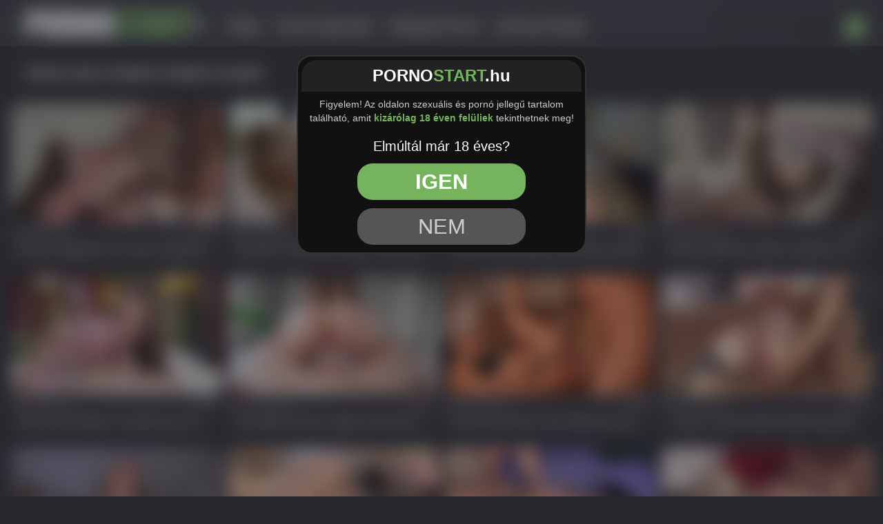

--- FILE ---
content_type: text/html; charset=UTF-8
request_url: https://pornostart.hu/hazi-porno/
body_size: 16114
content:
<!DOCTYPE html>
<html lang="hu">
<head>
	<meta charset="utf-8" />
	<title>Friss Házi pornó szexvideók | PornoStart.hu (18+)</title>
	<meta name="description" content="Több ezer Friss Házi pornó szex videó és erotikus film, egy felhasználóbarát és biztonságos magyar pornó oldalon, kötöttségek nélkül, teljesen ingyen!" />	
	<meta name="keywords" content="friss házi pornó porno, sex, szex videók, pornó videók, ingyen pornó, ingyenszex, legjobb szex filmek, pornóvideó, szex oldal, pornofilm" />
	<meta http-equiv="x-ua-compatible" content="ie=edge" />	
	<meta name="viewport" content="width=device-width, initial-scale=1.0" />
    <meta name="robots" content="index, follow" />
	    <link rel="shortcut icon" href="/favicon.ico" />
	<link rel="apple-touch-icon" sizes="180x180" href="/apple-touch-icon.png">
	<link rel="icon" type="image/png" sizes="32x32" href="/favicon-32x32.png">
	<link rel="icon" type="image/png" sizes="16x16" href="/favicon-16x16.png">
	<link rel="manifest" href="/site.webmanifest">
	<link rel="mask-icon" href="/safari-pinned-tab.svg" color="#bbb">
	<meta name="apple-mobile-web-app-title" content="Erotikaweb">
	<meta name="application-name" content="Erotikaweb">
	<meta name="msapplication-TileColor" content="#000">
	<meta name="theme-color" content="#000">
	<meta name="age" content="18">
	<link href="/templates/pstart/css/bootstrap.min.css" rel="stylesheet" />
	<link href="/templates/pstart/css/style.css" rel="stylesheet" />
	<link href="/templates/pstart/css/responsive.css" rel="stylesheet" />
		
		<link href="https://pornostart.hu/hazi-porno/recent/" rel="canonical" />        <link rel="next" href="/hazi-porno/recent/2/">	
    	<script async type="application/javascript" src="https://a.magsrv.com/ad-provider.js"></script>
	<style>div#exo-mobile-im-content {top:  4px;}</style>	
</head>
<body>
<style>
	.container, .container-fluid {background: #28282f; opacity: 0.5; filter: blur(12px); pointer-events: none;}
	body {overflow: hidden; }
	.ageCheck {text-align: center; padding: 5px;}
	.ageCheckHeader {text-align: center; padding: 6px; background: #222; font-size: 24px; font-weight: normal; border-radius: 22px 22px 0 0;}
	.ageCheckText {font-size: 14px; padding: 8px 0px 8px 0px; color: #ccc;}
	.ageCheckText b {color: #75b35c;}
	.ageCheckYes {background: #75b35c; color: #fff; padding: 5px; text-transform: uppercase; display: inline-block; margin: 6px;border-radius: 22px;padding-left: 25px; padding-right: 25px; font-size: 2.2em; min-width: 60%;}
	.ageCheckYes:hover {background: #fff; color: #75b35c; }
	.ageCheckNo { background: #555; color: #ccc; padding: 5px; text-transform: uppercase; display: inline-block; margin: 6px; border-radius: 22px;padding-left: 25px; padding-right: 25px;font-size: 2.2em; min-width: 60%;}
	.ageCheckNo:hover {background: 222; color: #fff;}

.ageCheck {border-radius: 22px;position: absolute; top: 80px; width: 420px; z-index: 100;  margin-left: calc(50% - 210px);  background: #111;  border: 2px solid #333;}
@media (max-width:420px){
	.ageCheck {top: 40px; width: 96%; margin-left: 2%;}
	}
@media (min-width:420px) and (max-width:1024px){
	.ageCheck {top: 40px;}
	}	
</style>


<div class="ageCheck">
	<div class="ageCheckHeader" style="font-weight: bold;">PORNO<span style="color: #75b35c;">START</span>.hu</div>
	<div class="ageCheckText">Figyelem! Az oldalon szexuális és pornó jellegű tartalom található, amit <b>kizárólag 18 éven felüliek</b> tekinthetnek meg!</div>	
	<div style="font-size: 1.4em; margin: 10px; margin-bottom: 5px;">Elmúltál már 18 éves?</div>
	<div class="ageCheckButtons">
		<a href="/hazi-porno/" class="ageCheckYes"><span><b>Igen</b></span></a>
		<a href="https://google.hu/" class="ageCheckNo"><span>Nem</span></a>
	</div>

</div>
<div style="background: #303038; margin-bottom: 10px;">
<div class="container-fluid">
<div class="navbar navbar-default">

    <div class="navbar-header">

      <a aria-label="PornoStart Menü" href="#" style="position: absolute; left: 10px; top:10px; color: #fff; " href="#" class="navbar-toggle collapsed" data-toggle="collapse" data-target="#pornostart" aria-expanded="false"><span class="glyphicon glyphicon-list" style="font-size: 1.4em;"></span></a>
         <a aria-label="PornoStart.hu" class="pornostart" href="/" style="margin: 2px;  font-weight: bold; color: #eee;"><img src="/templates/pstart/images/pslogo.png" width="280" alt="PornoStart.hu"/></a>
    </div>
  	<div class="navbar-form navbar-right">
		<form id="search-form" method="get" action="/kereso/">
			<div class="input-group" style="margin: 0 auto; max-width: 94%;">
				<input name="s" id="search-query" type="text" class="form-control" autocomplete="off" placeholder="Pornó keresés..." value="" style="border-radius: 20px !important">
    			<span class="input-group-btn">
      				<button aria-label="PornoStart kereső" class="adultsearch" type="button" id="search-submit"><span class="glyphicon glyphicon-search"></span></button>
    			</span>
			</div>
			<div id="autocomplete" class="autocomplete" style="display: none;"></div>
		</form>
	</div>
    <div class="collapse navbar-collapse" id="pornostart">
      <ul class="nav navbar-nav">      

       <li><a href="/">Főlap</a></li>
       <li><a href="/categories/">Pornó Csatornák</a></li>
       <li><a href="/viewed/today/">Felkapott Pornó</a>
       <li><a href="/recent/">Új Pornó filmek</a></li>
      </ul>
    </div>
</div>
</div>
</div>
<style>
	@media screen and (max-width: 600px) {
	.mobileTopBanner {padding: 10px; padding-top: 0; margin-top: -10px; text-align: center; min-height: 100px;}
	}
	@media screen and (min-width: 600px) {
	.mobileTopBanner {display: none;}
	}
</style>
<div class="container-fluid">
	        	    <div class="row">
        <div id="video-category" class="col-md-12 col-lg-12">
      		<div class="panel panel-default">
                <div class="panel-heading">
              		<h1 class="panel-title pull-left">Friss Házi pornó  pornó filmek <small>(1550)</small></h1>
              		  
	<div class="btn-toolbar pull-right">
				<div class="btn-group btn-group-xs" role="group">
      		<button type="button" class="btn btn-default dropdown-toggle" data-toggle="dropdown" aria-expanded="false">
          		                <span class="glyphicon glyphicon-calendar"></span> Friss                <span class="caret"></span>
                <span class="sr-only">Toggle Dropdown</span>
            </button>
            <ul class="dropdown-menu dropdown-menu-right" role="menu">
          		<li class="active"><a href="/hazi-porno/recent/"><i class="glyphicon glyphicon-calendar"></i> Friss</a></li>
                <li><a href="/hazi-porno/viewed/"><i class="glyphicon glyphicon-eye-open"></i> Legnézettebb</a></li>
                                <li><a href="/hazi-porno/rated/"><i class="glyphicon glyphicon-thumbs-up"></i> Legjobbra értékelt</a></li>
                <li><a href="/hazi-porno/longest/"><i class="glyphicon glyphicon-time"></i> Leghosszabb</a></li>
            </ul>
        </div>
    </div>
              		<div class="clearfix"></div>
              	</div>
                <div class="panel-body panel-padding">
              		              				<div id="report"><div class="modal"><div class="modal-dialog"><div class="modal-content"></div></div></div></div>
		<ul class="videos">
			               
			<li id="video-11111" class="thumbnail" data-percent="100" data-likes="0" data-rated="0">
				<a href="https://pornostart.hu/video/11111/miutan-megujjaztam-es-durvan-megkuffantottam-a-20-eves-maca-anuszat-attettem-a-puncuskajaba/"  class="video" title="Miután megujjaztam és durván megkuffantottam a 20 éves maca ánuszát áttettem a puncuskájába">
					<div class="video-thumb">
						<img src="/media/videos/tmb/000/011/111/16.jpg" id="preview-11111-20-16" data-id="11111" data-thumb="16" data-thumbs="20" alt="Miután megujjaztam és durván megkuffantottam a 20 éves maca ánuszát áttettem a puncuskájába Thumb" />
          <!--div class="overlay top-left label label-default"><span class="glyphicon glyphicon-eye-open"></span><br>4</div>
          <div class="overlay top-right label label-default"><span class="glyphicon glyphicon-time"></span>13:32</div-->

					</div>
          <div style="border-top: 1px solid #28282f; width: 100%; background: #303038; font-size: 11px; height: 26px; position: relative;">
            <div style="position: absolute; left: 5px; top: 5px; color: #bbb;"><span class="glyphicon glyphicon-eye-open"></span> 4 megtekintés</div>
            <div style="position: absolute; right: 5px; top: 5px; color: #bbb;"><span class="glyphicon glyphicon-time"></span>13:32</div>
          </div>
                    <div class="video-title">
          <div>Miután megujjaztam és durván megkuffantottam a 20 éves maca ánuszát áttettem a puncuskájába</div>
          <!--div style="  color: #eee; background: rgba(255,255,255,0.08); margin: 3px;font-size: 75%;"><span class="glyphicon glyphicon-eye-open"></span>4 megtekintés <span style="color: #888;">|</span> <span class="glyphicon glyphicon-time"></span> 13:32</div-->
          </div>
                                        					
                    					
				</a>
				<a href="/video/report/11111/" id="report-11111" rel="nofollow" class="btn btn-danger btn-xs overlay report"><span class="glyphicon glyphicon-flag"></span></a>
			</li>
			               
			<li id="video-11107" class="thumbnail" data-percent="100" data-likes="0" data-rated="0">
				<a href="https://pornostart.hu/video/11107/mezitelen-volt-odalent-a-kejes-milf-neveloanyucim-es-akaratlanul-besompolygott-a-punijaba-a-peniszem/"  class="video" title="Mezítelen volt odalent a kéjes milf nevelőanyucim és akaratlanul besompolygott a punijába a péniszem">
					<div class="video-thumb">
						<img src="/media/videos/tmb/000/011/107/16.jpg" id="preview-11107-20-16" data-id="11107" data-thumb="16" data-thumbs="20" alt="Mezítelen volt odalent a kéjes milf nevelőanyucim és akaratlanul besompolygott a punijába a péniszem Thumb" />
          <!--div class="overlay top-left label label-default"><span class="glyphicon glyphicon-eye-open"></span><br>19</div>
          <div class="overlay top-right label label-default"><span class="glyphicon glyphicon-time"></span>13:05</div-->

					</div>
          <div style="border-top: 1px solid #28282f; width: 100%; background: #303038; font-size: 11px; height: 26px; position: relative;">
            <div style="position: absolute; left: 5px; top: 5px; color: #bbb;"><span class="glyphicon glyphicon-eye-open"></span> 19 megtekintés</div>
            <div style="position: absolute; right: 5px; top: 5px; color: #bbb;"><span class="glyphicon glyphicon-time"></span>13:05</div>
          </div>
                    <div class="video-title">
          <div>Mezítelen volt odalent a kéjes milf nevelőanyucim és akaratlanul besompolygott a punijába a péniszem</div>
          <!--div style="  color: #eee; background: rgba(255,255,255,0.08); margin: 3px;font-size: 75%;"><span class="glyphicon glyphicon-eye-open"></span>19 megtekintés <span style="color: #888;">|</span> <span class="glyphicon glyphicon-time"></span> 13:05</div-->
          </div>
                                        					
                    					
				</a>
				<a href="/video/report/11107/" id="report-11107" rel="nofollow" class="btn btn-danger btn-xs overlay report"><span class="glyphicon glyphicon-flag"></span></a>
			</li>
			               
			<li id="video-11105" class="thumbnail" data-percent="100" data-likes="0" data-rated="0">
				<a href="https://pornostart.hu/video/11105/mihelyt-megrezegtette-a-latina-pipi-a-tangas-hatsojat-felallt-a-peniszem-es-leszopikaztattam/"  class="video" title="Mihelyt megrezegtette a latina pipi a tangás hátsóját felállt a péniszem és leszopikáztattam">
					<div class="video-thumb">
						<img src="/media/videos/tmb/000/011/105/16.jpg" id="preview-11105-20-16" data-id="11105" data-thumb="16" data-thumbs="20" alt="Mihelyt megrezegtette a latina pipi a tangás hátsóját felállt a péniszem és leszopikáztattam Thumb" />
          <!--div class="overlay top-left label label-default"><span class="glyphicon glyphicon-eye-open"></span><br>19</div>
          <div class="overlay top-right label label-default"><span class="glyphicon glyphicon-time"></span>16:51</div-->

					</div>
          <div style="border-top: 1px solid #28282f; width: 100%; background: #303038; font-size: 11px; height: 26px; position: relative;">
            <div style="position: absolute; left: 5px; top: 5px; color: #bbb;"><span class="glyphicon glyphicon-eye-open"></span> 19 megtekintés</div>
            <div style="position: absolute; right: 5px; top: 5px; color: #bbb;"><span class="glyphicon glyphicon-time"></span>16:51</div>
          </div>
                    <div class="video-title">
          <div>Mihelyt megrezegtette a latina pipi a tangás hátsóját felállt a péniszem és leszopikáztattam</div>
          <!--div style="  color: #eee; background: rgba(255,255,255,0.08); margin: 3px;font-size: 75%;"><span class="glyphicon glyphicon-eye-open"></span>19 megtekintés <span style="color: #888;">|</span> <span class="glyphicon glyphicon-time"></span> 16:51</div-->
          </div>
                                        					
                    					
				</a>
				<a href="/video/report/11105/" id="report-11105" rel="nofollow" class="btn btn-danger btn-xs overlay report"><span class="glyphicon glyphicon-flag"></span></a>
			</li>
			               
			<li id="video-11102" class="thumbnail" data-percent="100" data-likes="0" data-rated="0">
				<a href="https://pornostart.hu/video/11102/mihelyst-felebredt-a-legeny-raroppent-a-dus-keblu-felig-csupasz-felesegere-es-intenziven-megrakta/"  class="video" title="Mihelyst felébredt a legény ráröppent a dús keblű félig csupasz feleségére és intenzíven megrakta">
					<div class="video-thumb">
						<img src="/media/videos/tmb/000/011/102/16.jpg" id="preview-11102-20-16" data-id="11102" data-thumb="16" data-thumbs="20" alt="Mihelyst felébredt a legény ráröppent a dús keblű félig csupasz feleségére és intenzíven megrakta Thumb" />
          <!--div class="overlay top-left label label-default"><span class="glyphicon glyphicon-eye-open"></span><br>27</div>
          <div class="overlay top-right label label-default"><span class="glyphicon glyphicon-time"></span>14:32</div-->

					</div>
          <div style="border-top: 1px solid #28282f; width: 100%; background: #303038; font-size: 11px; height: 26px; position: relative;">
            <div style="position: absolute; left: 5px; top: 5px; color: #bbb;"><span class="glyphicon glyphicon-eye-open"></span> 27 megtekintés</div>
            <div style="position: absolute; right: 5px; top: 5px; color: #bbb;"><span class="glyphicon glyphicon-time"></span>14:32</div>
          </div>
                    <div class="video-title">
          <div>Mihelyst felébredt a legény ráröppent a dús keblű félig csupasz feleségére és intenzíven megrakta</div>
          <!--div style="  color: #eee; background: rgba(255,255,255,0.08); margin: 3px;font-size: 75%;"><span class="glyphicon glyphicon-eye-open"></span>27 megtekintés <span style="color: #888;">|</span> <span class="glyphicon glyphicon-time"></span> 14:32</div-->
          </div>
                                        					
                    					
				</a>
				<a href="/video/report/11102/" id="report-11102" rel="nofollow" class="btn btn-danger btn-xs overlay report"><span class="glyphicon glyphicon-flag"></span></a>
			</li>
			               
			<li id="video-11099" class="thumbnail" data-percent="100" data-likes="0" data-rated="0">
				<a href="https://pornostart.hu/video/11099/pitizett-hogy-kapjam-ki-a-kigyomat-a-finom-puncikajabol-es-elvezzek-egy-oriasit-a-pofikajaba/"  class="video" title="Pitizett hogy kapjam ki a kígyómat a finom puncikájából és élvezzek egy óriásit a pofikájába">
					<div class="video-thumb">
						<img src="/media/videos/tmb/000/011/099/16.jpg" id="preview-11099-20-16" data-id="11099" data-thumb="16" data-thumbs="20" alt="Pitizett hogy kapjam ki a kígyómat a finom puncikájából és élvezzek egy óriásit a pofikájába Thumb" />
          <!--div class="overlay top-left label label-default"><span class="glyphicon glyphicon-eye-open"></span><br>38</div>
          <div class="overlay top-right label label-default"><span class="glyphicon glyphicon-time"></span>21:26</div-->

					</div>
          <div style="border-top: 1px solid #28282f; width: 100%; background: #303038; font-size: 11px; height: 26px; position: relative;">
            <div style="position: absolute; left: 5px; top: 5px; color: #bbb;"><span class="glyphicon glyphicon-eye-open"></span> 38 megtekintés</div>
            <div style="position: absolute; right: 5px; top: 5px; color: #bbb;"><span class="glyphicon glyphicon-time"></span>21:26</div>
          </div>
                    <div class="video-title">
          <div>Pitizett hogy kapjam ki a kígyómat a finom puncikájából és élvezzek egy óriásit a pofikájába</div>
          <!--div style="  color: #eee; background: rgba(255,255,255,0.08); margin: 3px;font-size: 75%;"><span class="glyphicon glyphicon-eye-open"></span>38 megtekintés <span style="color: #888;">|</span> <span class="glyphicon glyphicon-time"></span> 21:26</div-->
          </div>
                                        					
                    					
				</a>
				<a href="/video/report/11099/" id="report-11099" rel="nofollow" class="btn btn-danger btn-xs overlay report"><span class="glyphicon glyphicon-flag"></span></a>
			</li>
			               
			<li id="video-11095" class="thumbnail" data-percent="100" data-likes="0" data-rated="0">
				<a href="https://pornostart.hu/video/11095/konyorgott-a-formas-seggu-szuka-hogy-huzzuk-le-a-kotont-a-farkamrol-es-tuzeljem-csurig-a-vaginajat/"  class="video" title="Könyörgött a formás seggű szuka hogy húzzuk le a kotont a farkamról és tüzeljem csurig a vagináját">
					<div class="video-thumb">
						<img src="/media/videos/tmb/000/011/095/16.jpg" id="preview-11095-20-16" data-id="11095" data-thumb="16" data-thumbs="20" alt="Könyörgött a formás seggű szuka hogy húzzuk le a kotont a farkamról és tüzeljem csurig a vagináját Thumb" />
          <!--div class="overlay top-left label label-default"><span class="glyphicon glyphicon-eye-open"></span><br>37</div>
          <div class="overlay top-right label label-default"><span class="glyphicon glyphicon-time"></span>12:09</div-->

					</div>
          <div style="border-top: 1px solid #28282f; width: 100%; background: #303038; font-size: 11px; height: 26px; position: relative;">
            <div style="position: absolute; left: 5px; top: 5px; color: #bbb;"><span class="glyphicon glyphicon-eye-open"></span> 37 megtekintés</div>
            <div style="position: absolute; right: 5px; top: 5px; color: #bbb;"><span class="glyphicon glyphicon-time"></span>12:09</div>
          </div>
                    <div class="video-title">
          <div>Könyörgött a formás seggű szuka hogy húzzuk le a kotont a farkamról és tüzeljem csurig a vagináját</div>
          <!--div style="  color: #eee; background: rgba(255,255,255,0.08); margin: 3px;font-size: 75%;"><span class="glyphicon glyphicon-eye-open"></span>37 megtekintés <span style="color: #888;">|</span> <span class="glyphicon glyphicon-time"></span> 12:09</div-->
          </div>
                                        					
                    					
				</a>
				<a href="/video/report/11095/" id="report-11095" rel="nofollow" class="btn btn-danger btn-xs overlay report"><span class="glyphicon glyphicon-flag"></span></a>
			</li>
			               
			<li id="video-11088" class="thumbnail" data-percent="100" data-likes="0" data-rated="0">
				<a href="https://pornostart.hu/video/11088/elvezettel-szopta-a-merev-falloszat-a-kanos-luvnya-mikozben-a-pasi-a-punijat-buzeralta/"  class="video" title="Élvezettel szopta a merev falloszát a kanos luvnya miközben a pasi a puniját buzerálta">
					<div class="video-thumb">
						<img src="/media/videos/tmb/000/011/088/16.jpg" id="preview-11088-20-16" data-id="11088" data-thumb="16" data-thumbs="20" alt="Élvezettel szopta a merev falloszát a kanos luvnya miközben a pasi a puniját buzerálta Thumb" />
          <!--div class="overlay top-left label label-default"><span class="glyphicon glyphicon-eye-open"></span><br>54</div>
          <div class="overlay top-right label label-default"><span class="glyphicon glyphicon-time"></span>12:36</div-->

					</div>
          <div style="border-top: 1px solid #28282f; width: 100%; background: #303038; font-size: 11px; height: 26px; position: relative;">
            <div style="position: absolute; left: 5px; top: 5px; color: #bbb;"><span class="glyphicon glyphicon-eye-open"></span> 54 megtekintés</div>
            <div style="position: absolute; right: 5px; top: 5px; color: #bbb;"><span class="glyphicon glyphicon-time"></span>12:36</div>
          </div>
                    <div class="video-title">
          <div>Élvezettel szopta a merev falloszát a kanos luvnya miközben a pasi a puniját buzerálta</div>
          <!--div style="  color: #eee; background: rgba(255,255,255,0.08); margin: 3px;font-size: 75%;"><span class="glyphicon glyphicon-eye-open"></span>54 megtekintés <span style="color: #888;">|</span> <span class="glyphicon glyphicon-time"></span> 12:36</div-->
          </div>
                                        					
                    					
				</a>
				<a href="/video/report/11088/" id="report-11088" rel="nofollow" class="btn btn-danger btn-xs overlay report"><span class="glyphicon glyphicon-flag"></span></a>
			</li>
			               
			<li id="video-11081" class="thumbnail" data-percent="100" data-likes="0" data-rated="0">
				<a href="https://pornostart.hu/video/11081/a-vadoc-mostoha-hugom-bebujt-a-gumibabam-helyere-mig-leleptem-egy-pillanatra/"  class="video" title="A vadóc mostoha húgom bebújt a gumibabám helyére míg leléptem egy pillanatra">
					<div class="video-thumb">
						<img src="/media/videos/tmb/000/011/081/16.jpg" id="preview-11081-20-16" data-id="11081" data-thumb="16" data-thumbs="20" alt="A vadóc mostoha húgom bebújt a gumibabám helyére míg leléptem egy pillanatra Thumb" />
          <!--div class="overlay top-left label label-default"><span class="glyphicon glyphicon-eye-open"></span><br>80</div>
          <div class="overlay top-right label label-default"><span class="glyphicon glyphicon-time"></span>19:06</div-->

					</div>
          <div style="border-top: 1px solid #28282f; width: 100%; background: #303038; font-size: 11px; height: 26px; position: relative;">
            <div style="position: absolute; left: 5px; top: 5px; color: #bbb;"><span class="glyphicon glyphicon-eye-open"></span> 80 megtekintés</div>
            <div style="position: absolute; right: 5px; top: 5px; color: #bbb;"><span class="glyphicon glyphicon-time"></span>19:06</div>
          </div>
                    <div class="video-title">
          <div>A vadóc mostoha húgom bebújt a gumibabám helyére míg leléptem egy pillanatra</div>
          <!--div style="  color: #eee; background: rgba(255,255,255,0.08); margin: 3px;font-size: 75%;"><span class="glyphicon glyphicon-eye-open"></span>80 megtekintés <span style="color: #888;">|</span> <span class="glyphicon glyphicon-time"></span> 19:06</div-->
          </div>
                                        					
                    					
				</a>
				<a href="/video/report/11081/" id="report-11081" rel="nofollow" class="btn btn-danger btn-xs overlay report"><span class="glyphicon glyphicon-flag"></span></a>
			</li>
			<li id="" class="thumbnail nBanner1" data-percent="100" data-likes="0" data-rated="0">
<div class="video-thumb" style="position: relative; padding-top:0;">
<div>
<script type="application/javascript" data-idzone="5052280" src="https://a.magsrv.com/nativeads-v2.js" ></script>
</div>
</div>
</li>               
			<li id="video-11079" class="thumbnail" data-percent="100" data-likes="0" data-rated="0">
				<a href="https://pornostart.hu/video/11079/az-utszelen-becserkeszett-magyarorszagi-milfecsket-becsuletesen-megdongette-a-toborzougynok-mig-a-fiuja-odakint-varakozott/"  class="video" title="Az útszélen becserkészett magyarországi milfecskét becsületesen megdöngette a toborzóügynök míg a fiúja odakint várakozott">
					<div class="video-thumb">
						<img src="/media/videos/tmb/000/011/079/16.jpg" id="preview-11079-20-16" data-id="11079" data-thumb="16" data-thumbs="20" alt="Az útszélen becserkészett magyarországi milfecskét becsületesen megdöngette a toborzóügynök míg a fiúja odakint várakozott Thumb" />
          <!--div class="overlay top-left label label-default"><span class="glyphicon glyphicon-eye-open"></span><br>101</div>
          <div class="overlay top-right label label-default"><span class="glyphicon glyphicon-time"></span>11:55</div-->

					</div>
          <div style="border-top: 1px solid #28282f; width: 100%; background: #303038; font-size: 11px; height: 26px; position: relative;">
            <div style="position: absolute; left: 5px; top: 5px; color: #bbb;"><span class="glyphicon glyphicon-eye-open"></span> 101 megtekintés</div>
            <div style="position: absolute; right: 5px; top: 5px; color: #bbb;"><span class="glyphicon glyphicon-time"></span>11:55</div>
          </div>
                    <div class="video-title">
          <div>Az útszélen becserkészett magyarországi milfecskét becsületesen megdöngette a toborzóügynök míg a fiúja odakint várakozott</div>
          <!--div style="  color: #eee; background: rgba(255,255,255,0.08); margin: 3px;font-size: 75%;"><span class="glyphicon glyphicon-eye-open"></span>101 megtekintés <span style="color: #888;">|</span> <span class="glyphicon glyphicon-time"></span> 11:55</div-->
          </div>
                                        					
                    					
				</a>
				<a href="/video/report/11079/" id="report-11079" rel="nofollow" class="btn btn-danger btn-xs overlay report"><span class="glyphicon glyphicon-flag"></span></a>
			</li>
			               
			<li id="video-11073" class="thumbnail" data-percent="100" data-likes="0" data-rated="0">
				<a href="https://pornostart.hu/video/11073/a-szemfedot-viselo-kivannivalo-menyecske-puncuskajat-nem-csak-a-fickoja-hanem-annak-cimbije-is-teletuzelte/"  class="video" title="A szemfedőt viselő kívánnivaló menyecske puncuskáját nem csak a fickója hanem annak cimbije is teletüzelte">
					<div class="video-thumb">
						<img src="/media/videos/tmb/000/011/073/16.jpg" id="preview-11073-20-16" data-id="11073" data-thumb="16" data-thumbs="20" alt="A szemfedőt viselő kívánnivaló menyecske puncuskáját nem csak a fickója hanem annak cimbije is teletüzelte Thumb" />
          <!--div class="overlay top-left label label-default"><span class="glyphicon glyphicon-eye-open"></span><br>59</div>
          <div class="overlay top-right label label-default"><span class="glyphicon glyphicon-time"></span>14:57</div-->

					</div>
          <div style="border-top: 1px solid #28282f; width: 100%; background: #303038; font-size: 11px; height: 26px; position: relative;">
            <div style="position: absolute; left: 5px; top: 5px; color: #bbb;"><span class="glyphicon glyphicon-eye-open"></span> 59 megtekintés</div>
            <div style="position: absolute; right: 5px; top: 5px; color: #bbb;"><span class="glyphicon glyphicon-time"></span>14:57</div>
          </div>
                    <div class="video-title">
          <div>A szemfedőt viselő kívánnivaló menyecske puncuskáját nem csak a fickója hanem annak cimbije is teletüzelte</div>
          <!--div style="  color: #eee; background: rgba(255,255,255,0.08); margin: 3px;font-size: 75%;"><span class="glyphicon glyphicon-eye-open"></span>59 megtekintés <span style="color: #888;">|</span> <span class="glyphicon glyphicon-time"></span> 14:57</div-->
          </div>
                                        					
                    					
				</a>
				<a href="/video/report/11073/" id="report-11073" rel="nofollow" class="btn btn-danger btn-xs overlay report"><span class="glyphicon glyphicon-flag"></span></a>
			</li>
			<li id="" class="thumbnail nBanner1" data-percent="100" data-likes="0" data-rated="0">
<div class="video-thumb" style="position: relative; padding-top:0;">
<div>
<script type="application/javascript" data-idzone="5052280" src="https://a.magsrv.com/nativeads-v2.js" ></script>
</div>
</div>
</li>               
			<li id="video-11070" class="thumbnail" data-percent="100" data-likes="0" data-rated="0">
				<a href="https://pornostart.hu/video/11070/kegyetlenul-seggbekurta-a-nagyseggu-mediterran-csajszit-majd-lehugyozta-es-meg-le-is-cidaztatta/"  class="video" title="Kegyetlenül seggbekúrta a nagyseggű mediterrán csajszit majd lehúgyozta és még le is cidáztatta">
					<div class="video-thumb">
						<img src="/media/videos/tmb/000/011/070/16.jpg" id="preview-11070-20-16" data-id="11070" data-thumb="16" data-thumbs="20" alt="Kegyetlenül seggbekúrta a nagyseggű mediterrán csajszit majd lehúgyozta és még le is cidáztatta Thumb" />
          <!--div class="overlay top-left label label-default"><span class="glyphicon glyphicon-eye-open"></span><br>92</div>
          <div class="overlay top-right label label-default"><span class="glyphicon glyphicon-time"></span>19:21</div-->

					</div>
          <div style="border-top: 1px solid #28282f; width: 100%; background: #303038; font-size: 11px; height: 26px; position: relative;">
            <div style="position: absolute; left: 5px; top: 5px; color: #bbb;"><span class="glyphicon glyphicon-eye-open"></span> 92 megtekintés</div>
            <div style="position: absolute; right: 5px; top: 5px; color: #bbb;"><span class="glyphicon glyphicon-time"></span>19:21</div>
          </div>
                    <div class="video-title">
          <div>Kegyetlenül seggbekúrta a nagyseggű mediterrán csajszit majd lehúgyozta és még le is cidáztatta</div>
          <!--div style="  color: #eee; background: rgba(255,255,255,0.08); margin: 3px;font-size: 75%;"><span class="glyphicon glyphicon-eye-open"></span>92 megtekintés <span style="color: #888;">|</span> <span class="glyphicon glyphicon-time"></span> 19:21</div-->
          </div>
                                        					
                    					
				</a>
				<a href="/video/report/11070/" id="report-11070" rel="nofollow" class="btn btn-danger btn-xs overlay report"><span class="glyphicon glyphicon-flag"></span></a>
			</li>
			               
			<li id="video-11054" class="thumbnail" data-percent="100" data-likes="0" data-rated="0">
				<a href="https://pornostart.hu/video/11054/a-nagycicis-magyar-szarmazasu-csaj-vidaman-cumikazta-a-bret-mialatt-doggy-pozban-hagtak-a-nunikajat/"  class="video" title="A nagycicis magyar származású csaj vidáman cumikázta a brét mialatt doggy-pózban hágták a nunikáját">
					<div class="video-thumb">
						<img src="/media/videos/tmb/000/011/054/16.jpg" id="preview-11054-20-16" data-id="11054" data-thumb="16" data-thumbs="20" alt="A nagycicis magyar származású csaj vidáman cumikázta a brét mialatt doggy-pózban hágták a nunikáját Thumb" />
          <!--div class="overlay top-left label label-default"><span class="glyphicon glyphicon-eye-open"></span><br>175</div>
          <div class="overlay top-right label label-default"><span class="glyphicon glyphicon-time"></span>13:00</div-->

					</div>
          <div style="border-top: 1px solid #28282f; width: 100%; background: #303038; font-size: 11px; height: 26px; position: relative;">
            <div style="position: absolute; left: 5px; top: 5px; color: #bbb;"><span class="glyphicon glyphicon-eye-open"></span> 175 megtekintés</div>
            <div style="position: absolute; right: 5px; top: 5px; color: #bbb;"><span class="glyphicon glyphicon-time"></span>13:00</div>
          </div>
                    <div class="video-title">
          <div>A nagycicis magyar származású csaj vidáman cumikázta a brét mialatt doggy-pózban hágták a nunikáját</div>
          <!--div style="  color: #eee; background: rgba(255,255,255,0.08); margin: 3px;font-size: 75%;"><span class="glyphicon glyphicon-eye-open"></span>175 megtekintés <span style="color: #888;">|</span> <span class="glyphicon glyphicon-time"></span> 13:00</div-->
          </div>
                                        					
                    					
				</a>
				<a href="/video/report/11054/" id="report-11054" rel="nofollow" class="btn btn-danger btn-xs overlay report"><span class="glyphicon glyphicon-flag"></span></a>
			</li>
			               
			<li id="video-11051" class="thumbnail" data-percent="100" data-likes="0" data-rated="0">
				<a href="https://pornostart.hu/video/11051/begerjedtem-a-cuki-szoke-lanyka-leggingszes-hatsojara-es-beakasztottam-a-virslimet-a-csamcsogojaba/"  class="video" title="Begerjedtem a cuki szőke lányka leggingszes hátsójára és beakasztottam a virslimet a csámcsogójába">
					<div class="video-thumb">
						<img src="/media/videos/tmb/000/011/051/16.jpg" id="preview-11051-20-16" data-id="11051" data-thumb="16" data-thumbs="20" alt="Begerjedtem a cuki szőke lányka leggingszes hátsójára és beakasztottam a virslimet a csámcsogójába Thumb" />
          <!--div class="overlay top-left label label-default"><span class="glyphicon glyphicon-eye-open"></span><br>163</div>
          <div class="overlay top-right label label-default"><span class="glyphicon glyphicon-time"></span>13:18</div-->

					</div>
          <div style="border-top: 1px solid #28282f; width: 100%; background: #303038; font-size: 11px; height: 26px; position: relative;">
            <div style="position: absolute; left: 5px; top: 5px; color: #bbb;"><span class="glyphicon glyphicon-eye-open"></span> 163 megtekintés</div>
            <div style="position: absolute; right: 5px; top: 5px; color: #bbb;"><span class="glyphicon glyphicon-time"></span>13:18</div>
          </div>
                    <div class="video-title">
          <div>Begerjedtem a cuki szőke lányka leggingszes hátsójára és beakasztottam a virslimet a csámcsogójába</div>
          <!--div style="  color: #eee; background: rgba(255,255,255,0.08); margin: 3px;font-size: 75%;"><span class="glyphicon glyphicon-eye-open"></span>163 megtekintés <span style="color: #888;">|</span> <span class="glyphicon glyphicon-time"></span> 13:18</div-->
          </div>
                                        					
                    					
				</a>
				<a href="/video/report/11051/" id="report-11051" rel="nofollow" class="btn btn-danger btn-xs overlay report"><span class="glyphicon glyphicon-flag"></span></a>
			</li>
			               
			<li id="video-11042" class="thumbnail" data-percent="100" data-likes="0" data-rated="0">
				<a href="https://pornostart.hu/video/11042/a-dugopajtasa-faszan-ugrandozott-a-combharisnyas-picsa-mikozben-a-kanjaval-csevereszett-a-telefonon/"  class="video" title="A dugópajtása faszán ugrándozott a combharisnyás picsa miközben a kanjával cseverészett a telefonon">
					<div class="video-thumb">
						<img src="/media/videos/tmb/000/011/042/16.jpg" id="preview-11042-20-16" data-id="11042" data-thumb="16" data-thumbs="20" alt="A dugópajtása faszán ugrándozott a combharisnyás picsa miközben a kanjával cseverészett a telefonon Thumb" />
          <!--div class="overlay top-left label label-default"><span class="glyphicon glyphicon-eye-open"></span><br>121</div>
          <div class="overlay top-right label label-default"><span class="glyphicon glyphicon-time"></span>19:38</div-->

					</div>
          <div style="border-top: 1px solid #28282f; width: 100%; background: #303038; font-size: 11px; height: 26px; position: relative;">
            <div style="position: absolute; left: 5px; top: 5px; color: #bbb;"><span class="glyphicon glyphicon-eye-open"></span> 121 megtekintés</div>
            <div style="position: absolute; right: 5px; top: 5px; color: #bbb;"><span class="glyphicon glyphicon-time"></span>19:38</div>
          </div>
                    <div class="video-title">
          <div>A dugópajtása faszán ugrándozott a combharisnyás picsa miközben a kanjával cseverészett a telefonon</div>
          <!--div style="  color: #eee; background: rgba(255,255,255,0.08); margin: 3px;font-size: 75%;"><span class="glyphicon glyphicon-eye-open"></span>121 megtekintés <span style="color: #888;">|</span> <span class="glyphicon glyphicon-time"></span> 19:38</div-->
          </div>
                                        					
                    					
				</a>
				<a href="/video/report/11042/" id="report-11042" rel="nofollow" class="btn btn-danger btn-xs overlay report"><span class="glyphicon glyphicon-flag"></span></a>
			</li>
			               
			<li id="video-11039" class="thumbnail" data-percent="100" data-likes="0" data-rated="0">
				<a href="https://pornostart.hu/video/11039/mihelyst-kikecmergett-a-medencebol-a-mezitelen-bombazo-elkezdett-szaxofonozni-majd-hattal-nekem-belecsuccsent/"  class="video" title="Mihelyst kikecmergett a medencéből a mezítelen bombázó elkezdett szaxofonozni majd háttal nekem belecsüccsent">
					<div class="video-thumb">
						<img src="/media/videos/tmb/000/011/039/16.jpg" id="preview-11039-20-16" data-id="11039" data-thumb="16" data-thumbs="20" alt="Mihelyst kikecmergett a medencéből a mezítelen bombázó elkezdett szaxofonozni majd háttal nekem belecsüccsent Thumb" />
          <!--div class="overlay top-left label label-default"><span class="glyphicon glyphicon-eye-open"></span><br>74</div>
          <div class="overlay top-right label label-default"><span class="glyphicon glyphicon-time"></span>13:41</div-->

					</div>
          <div style="border-top: 1px solid #28282f; width: 100%; background: #303038; font-size: 11px; height: 26px; position: relative;">
            <div style="position: absolute; left: 5px; top: 5px; color: #bbb;"><span class="glyphicon glyphicon-eye-open"></span> 74 megtekintés</div>
            <div style="position: absolute; right: 5px; top: 5px; color: #bbb;"><span class="glyphicon glyphicon-time"></span>13:41</div>
          </div>
                    <div class="video-title">
          <div>Mihelyst kikecmergett a medencéből a mezítelen bombázó elkezdett szaxofonozni majd háttal nekem belecsüccsent</div>
          <!--div style="  color: #eee; background: rgba(255,255,255,0.08); margin: 3px;font-size: 75%;"><span class="glyphicon glyphicon-eye-open"></span>74 megtekintés <span style="color: #888;">|</span> <span class="glyphicon glyphicon-time"></span> 13:41</div-->
          </div>
                                        					
                    					
				</a>
				<a href="/video/report/11039/" id="report-11039" rel="nofollow" class="btn btn-danger btn-xs overlay report"><span class="glyphicon glyphicon-flag"></span></a>
			</li>
			               
			<li id="video-11035" class="thumbnail" data-percent="100" data-likes="0" data-rated="0">
				<a href="https://pornostart.hu/video/11035/a-nimfo-kicsikem-a-labfejevel-kenyeztette-az-erektalt-repamat-mielott-beleult-a-zamatos-nunusaval/"  class="video" title="A nimfó kicsikém a lábfejével kényeztette az erektált répámat mielőtt beleült a zamatos nunusával">
					<div class="video-thumb">
						<img src="/media/videos/tmb/000/011/035/16.jpg" id="preview-11035-20-16" data-id="11035" data-thumb="16" data-thumbs="20" alt="A nimfó kicsikém a lábfejével kényeztette az erektált répámat mielőtt beleült a zamatos nunusával Thumb" />
          <!--div class="overlay top-left label label-default"><span class="glyphicon glyphicon-eye-open"></span><br>90</div>
          <div class="overlay top-right label label-default"><span class="glyphicon glyphicon-time"></span>15:25</div-->

					</div>
          <div style="border-top: 1px solid #28282f; width: 100%; background: #303038; font-size: 11px; height: 26px; position: relative;">
            <div style="position: absolute; left: 5px; top: 5px; color: #bbb;"><span class="glyphicon glyphicon-eye-open"></span> 90 megtekintés</div>
            <div style="position: absolute; right: 5px; top: 5px; color: #bbb;"><span class="glyphicon glyphicon-time"></span>15:25</div>
          </div>
                    <div class="video-title">
          <div>A nimfó kicsikém a lábfejével kényeztette az erektált répámat mielőtt beleült a zamatos nunusával</div>
          <!--div style="  color: #eee; background: rgba(255,255,255,0.08); margin: 3px;font-size: 75%;"><span class="glyphicon glyphicon-eye-open"></span>90 megtekintés <span style="color: #888;">|</span> <span class="glyphicon glyphicon-time"></span> 15:25</div-->
          </div>
                                        					
                    					
				</a>
				<a href="/video/report/11035/" id="report-11035" rel="nofollow" class="btn btn-danger btn-xs overlay report"><span class="glyphicon glyphicon-flag"></span></a>
			</li>
			               
			<li id="video-11034" class="thumbnail" data-percent="100" data-likes="0" data-rated="0">
				<a href="https://pornostart.hu/video/11034/durvan-megbaszarintotta-a-mostohafiam-a-mennyei-muffomat-miutan-beszedett-egy-doboz-kemenyitot/"  class="video" title="Durván megbaszarintotta a mostohafiam a mennyei muffomat miután beszedett egy doboz keményítőt">
					<div class="video-thumb">
						<img src="/media/videos/tmb/000/011/034/16.jpg" id="preview-11034-20-16" data-id="11034" data-thumb="16" data-thumbs="20" alt="Durván megbaszarintotta a mostohafiam a mennyei muffomat miután beszedett egy doboz keményítőt Thumb" />
          <!--div class="overlay top-left label label-default"><span class="glyphicon glyphicon-eye-open"></span><br>126</div>
          <div class="overlay top-right label label-default"><span class="glyphicon glyphicon-time"></span>15:17</div-->

					</div>
          <div style="border-top: 1px solid #28282f; width: 100%; background: #303038; font-size: 11px; height: 26px; position: relative;">
            <div style="position: absolute; left: 5px; top: 5px; color: #bbb;"><span class="glyphicon glyphicon-eye-open"></span> 126 megtekintés</div>
            <div style="position: absolute; right: 5px; top: 5px; color: #bbb;"><span class="glyphicon glyphicon-time"></span>15:17</div>
          </div>
                    <div class="video-title">
          <div>Durván megbaszarintotta a mostohafiam a mennyei muffomat miután beszedett egy doboz keményítőt</div>
          <!--div style="  color: #eee; background: rgba(255,255,255,0.08); margin: 3px;font-size: 75%;"><span class="glyphicon glyphicon-eye-open"></span>126 megtekintés <span style="color: #888;">|</span> <span class="glyphicon glyphicon-time"></span> 15:17</div-->
          </div>
                                        					
                    					
				</a>
				<a href="/video/report/11034/" id="report-11034" rel="nofollow" class="btn btn-danger btn-xs overlay report"><span class="glyphicon glyphicon-flag"></span></a>
			</li>
			               
			<li id="video-11033" class="thumbnail" data-percent="100" data-likes="0" data-rated="0">
				<a href="https://pornostart.hu/video/11033/az-amator-csajszi-szamos-alkalommal-kielegult-mikozben-a-delceg-pasija-a-punijat-turta-es-nyalta/"  class="video" title="Az amatőr csajszi számos alkalommal kielégült miközben a délceg pasija a puniját túrta és nyalta">
					<div class="video-thumb">
						<img src="/media/videos/tmb/000/011/033/16.jpg" id="preview-11033-20-16" data-id="11033" data-thumb="16" data-thumbs="20" alt="Az amatőr csajszi számos alkalommal kielégült miközben a délceg pasija a puniját túrta és nyalta Thumb" />
          <!--div class="overlay top-left label label-default"><span class="glyphicon glyphicon-eye-open"></span><br>159</div>
          <div class="overlay top-right label label-default"><span class="glyphicon glyphicon-time"></span>14:29</div-->

					</div>
          <div style="border-top: 1px solid #28282f; width: 100%; background: #303038; font-size: 11px; height: 26px; position: relative;">
            <div style="position: absolute; left: 5px; top: 5px; color: #bbb;"><span class="glyphicon glyphicon-eye-open"></span> 159 megtekintés</div>
            <div style="position: absolute; right: 5px; top: 5px; color: #bbb;"><span class="glyphicon glyphicon-time"></span>14:29</div>
          </div>
                    <div class="video-title">
          <div>Az amatőr csajszi számos alkalommal kielégült miközben a délceg pasija a puniját túrta és nyalta</div>
          <!--div style="  color: #eee; background: rgba(255,255,255,0.08); margin: 3px;font-size: 75%;"><span class="glyphicon glyphicon-eye-open"></span>159 megtekintés <span style="color: #888;">|</span> <span class="glyphicon glyphicon-time"></span> 14:29</div-->
          </div>
                                        					
                    					
				</a>
				<a href="/video/report/11033/" id="report-11033" rel="nofollow" class="btn btn-danger btn-xs overlay report"><span class="glyphicon glyphicon-flag"></span></a>
			</li>
			               
			<li id="video-11027" class="thumbnail" data-percent="100" data-likes="0" data-rated="0">
				<a href="https://pornostart.hu/video/11027/az-edzes-utan-a-nagy-popoju-mostohahugicam-meg-kurni-kivant-ennelfogva-rastartolt-a-vastag-brokimra/"  class="video" title="Az edzés után a nagy popójú mostohahúgicám még kúrni kívánt ennélfogva rástartolt a vastag brokimra">
					<div class="video-thumb">
						<img src="/media/videos/tmb/000/011/027/16.jpg" id="preview-11027-20-16" data-id="11027" data-thumb="16" data-thumbs="20" alt="Az edzés után a nagy popójú mostohahúgicám még kúrni kívánt ennélfogva rástartolt a vastag brokimra Thumb" />
          <!--div class="overlay top-left label label-default"><span class="glyphicon glyphicon-eye-open"></span><br>131</div>
          <div class="overlay top-right label label-default"><span class="glyphicon glyphicon-time"></span>15:09</div-->

					</div>
          <div style="border-top: 1px solid #28282f; width: 100%; background: #303038; font-size: 11px; height: 26px; position: relative;">
            <div style="position: absolute; left: 5px; top: 5px; color: #bbb;"><span class="glyphicon glyphicon-eye-open"></span> 131 megtekintés</div>
            <div style="position: absolute; right: 5px; top: 5px; color: #bbb;"><span class="glyphicon glyphicon-time"></span>15:09</div>
          </div>
                    <div class="video-title">
          <div>Az edzés után a nagy popójú mostohahúgicám még kúrni kívánt ennélfogva rástartolt a vastag brokimra</div>
          <!--div style="  color: #eee; background: rgba(255,255,255,0.08); margin: 3px;font-size: 75%;"><span class="glyphicon glyphicon-eye-open"></span>131 megtekintés <span style="color: #888;">|</span> <span class="glyphicon glyphicon-time"></span> 15:09</div-->
          </div>
                                        					
                    					
				</a>
				<a href="/video/report/11027/" id="report-11027" rel="nofollow" class="btn btn-danger btn-xs overlay report"><span class="glyphicon glyphicon-flag"></span></a>
			</li>
			               
			<li id="video-11025" class="thumbnail" data-percent="100" data-likes="0" data-rated="0">
				<a href="https://pornostart.hu/video/11025/a-szexorult-mostohanoverem-meg-ezutan-sem-fejezte-be-a-lovaglast-miutan-teledurrantottam-a-kis-puncusat/"  class="video" title="A szexőrült mostohanővérem még ezután sem fejezte be a lovaglást miután teledurrantottam a kis puncusát">
					<div class="video-thumb">
						<img src="/media/videos/tmb/000/011/025/16.jpg" id="preview-11025-20-16" data-id="11025" data-thumb="16" data-thumbs="20" alt="A szexőrült mostohanővérem még ezután sem fejezte be a lovaglást miután teledurrantottam a kis puncusát Thumb" />
          <!--div class="overlay top-left label label-default"><span class="glyphicon glyphicon-eye-open"></span><br>156</div>
          <div class="overlay top-right label label-default"><span class="glyphicon glyphicon-time"></span>16:14</div-->

					</div>
          <div style="border-top: 1px solid #28282f; width: 100%; background: #303038; font-size: 11px; height: 26px; position: relative;">
            <div style="position: absolute; left: 5px; top: 5px; color: #bbb;"><span class="glyphicon glyphicon-eye-open"></span> 156 megtekintés</div>
            <div style="position: absolute; right: 5px; top: 5px; color: #bbb;"><span class="glyphicon glyphicon-time"></span>16:14</div>
          </div>
                    <div class="video-title">
          <div>A szexőrült mostohanővérem még ezután sem fejezte be a lovaglást miután teledurrantottam a kis puncusát</div>
          <!--div style="  color: #eee; background: rgba(255,255,255,0.08); margin: 3px;font-size: 75%;"><span class="glyphicon glyphicon-eye-open"></span>156 megtekintés <span style="color: #888;">|</span> <span class="glyphicon glyphicon-time"></span> 16:14</div-->
          </div>
                                        					
                    					
				</a>
				<a href="/video/report/11025/" id="report-11025" rel="nofollow" class="btn btn-danger btn-xs overlay report"><span class="glyphicon glyphicon-flag"></span></a>
			</li>
			               
			<li id="video-11023" class="thumbnail" data-percent="100" data-likes="0" data-rated="0">
				<a href="https://pornostart.hu/video/11023/a-felrelepo-ribi-keptelen-volt-ignoralni-a-ramenos-edzopajtasa-meretes-futykoset-a-gym-ben/"  class="video" title="A félrelépő ribi képtelen volt ignorálni a rámenős edzőpajtása méretes fütykösét a gym-ben">
					<div class="video-thumb">
						<img src="/media/videos/tmb/000/011/023/16.jpg" id="preview-11023-20-16" data-id="11023" data-thumb="16" data-thumbs="20" alt="A félrelépő ribi képtelen volt ignorálni a rámenős edzőpajtása méretes fütykösét a gym-ben Thumb" />
          <!--div class="overlay top-left label label-default"><span class="glyphicon glyphicon-eye-open"></span><br>127</div>
          <div class="overlay top-right label label-default"><span class="glyphicon glyphicon-time"></span>30:32</div-->

					</div>
          <div style="border-top: 1px solid #28282f; width: 100%; background: #303038; font-size: 11px; height: 26px; position: relative;">
            <div style="position: absolute; left: 5px; top: 5px; color: #bbb;"><span class="glyphicon glyphicon-eye-open"></span> 127 megtekintés</div>
            <div style="position: absolute; right: 5px; top: 5px; color: #bbb;"><span class="glyphicon glyphicon-time"></span>30:32</div>
          </div>
                    <div class="video-title">
          <div>A félrelépő ribi képtelen volt ignorálni a rámenős edzőpajtása méretes fütykösét a gym-ben</div>
          <!--div style="  color: #eee; background: rgba(255,255,255,0.08); margin: 3px;font-size: 75%;"><span class="glyphicon glyphicon-eye-open"></span>127 megtekintés <span style="color: #888;">|</span> <span class="glyphicon glyphicon-time"></span> 30:32</div-->
          </div>
                                        					
                    					
				</a>
				<a href="/video/report/11023/" id="report-11023" rel="nofollow" class="btn btn-danger btn-xs overlay report"><span class="glyphicon glyphicon-flag"></span></a>
			</li>
			               
			<li id="video-11020" class="thumbnail" data-percent="100" data-likes="0" data-rated="0">
				<a href="https://pornostart.hu/video/11020/a-bajos-mostohahugicam-nem-hitte-el-hogy-berakom-a-gigantikus-faszomat-a-likaba-ha-lehuzza-a-rovidnadragjat/"  class="video" title="A bájos mostohahúgicám nem hitte el hogy berakom a gigantikus faszomat a likába ha lehúzza a rövidnadrágját">
					<div class="video-thumb">
						<img src="/media/videos/tmb/000/011/020/16.jpg" id="preview-11020-20-16" data-id="11020" data-thumb="16" data-thumbs="20" alt="A bájos mostohahúgicám nem hitte el hogy berakom a gigantikus faszomat a likába ha lehúzza a rövidnadrágját Thumb" />
          <!--div class="overlay top-left label label-default"><span class="glyphicon glyphicon-eye-open"></span><br>115</div>
          <div class="overlay top-right label label-default"><span class="glyphicon glyphicon-time"></span>32:15</div-->

					</div>
          <div style="border-top: 1px solid #28282f; width: 100%; background: #303038; font-size: 11px; height: 26px; position: relative;">
            <div style="position: absolute; left: 5px; top: 5px; color: #bbb;"><span class="glyphicon glyphicon-eye-open"></span> 115 megtekintés</div>
            <div style="position: absolute; right: 5px; top: 5px; color: #bbb;"><span class="glyphicon glyphicon-time"></span>32:15</div>
          </div>
                    <div class="video-title">
          <div>A bájos mostohahúgicám nem hitte el hogy berakom a gigantikus faszomat a likába ha lehúzza a rövidnadrágját</div>
          <!--div style="  color: #eee; background: rgba(255,255,255,0.08); margin: 3px;font-size: 75%;"><span class="glyphicon glyphicon-eye-open"></span>115 megtekintés <span style="color: #888;">|</span> <span class="glyphicon glyphicon-time"></span> 32:15</div-->
          </div>
                                        					
                    					
				</a>
				<a href="/video/report/11020/" id="report-11020" rel="nofollow" class="btn btn-danger btn-xs overlay report"><span class="glyphicon glyphicon-flag"></span></a>
			</li>
			               
			<li id="video-11019" class="thumbnail" data-percent="100" data-likes="0" data-rated="0">
				<a href="https://pornostart.hu/video/11019/mig-elment-zuhizni-a-halotarsnom-en-egy-nagyot-basztam-a-helyes-csavojaval/"  class="video" title="Míg elment zuhizni a hálótársnőm én egy nagyot basztam a helyes csávójával">
					<div class="video-thumb">
						<img src="/media/videos/tmb/000/011/019/16.jpg" id="preview-11019-20-16" data-id="11019" data-thumb="16" data-thumbs="20" alt="Míg elment zuhizni a hálótársnőm én egy nagyot basztam a helyes csávójával Thumb" />
          <!--div class="overlay top-left label label-default"><span class="glyphicon glyphicon-eye-open"></span><br>113</div>
          <div class="overlay top-right label label-default"><span class="glyphicon glyphicon-time"></span>11:41</div-->

					</div>
          <div style="border-top: 1px solid #28282f; width: 100%; background: #303038; font-size: 11px; height: 26px; position: relative;">
            <div style="position: absolute; left: 5px; top: 5px; color: #bbb;"><span class="glyphicon glyphicon-eye-open"></span> 113 megtekintés</div>
            <div style="position: absolute; right: 5px; top: 5px; color: #bbb;"><span class="glyphicon glyphicon-time"></span>11:41</div>
          </div>
                    <div class="video-title">
          <div>Míg elment zuhizni a hálótársnőm én egy nagyot basztam a helyes csávójával</div>
          <!--div style="  color: #eee; background: rgba(255,255,255,0.08); margin: 3px;font-size: 75%;"><span class="glyphicon glyphicon-eye-open"></span>113 megtekintés <span style="color: #888;">|</span> <span class="glyphicon glyphicon-time"></span> 11:41</div-->
          </div>
                                        					
                    					
				</a>
				<a href="/video/report/11019/" id="report-11019" rel="nofollow" class="btn btn-danger btn-xs overlay report"><span class="glyphicon glyphicon-flag"></span></a>
			</li>
			               
			<li id="video-11012" class="thumbnail" data-percent="100" data-likes="0" data-rated="0">
				<a href="https://pornostart.hu/video/11012/a-csocsos-kolleganom-vegul-lerancigalta-a-kopenyt-a-cerkamrol-es-ugy-is-szejjel-basztam/"  class="video" title="A csöcsös kolléganőm végül leráncigálta a köpenyt a cerkámról és úgy is széjjel basztam">
					<div class="video-thumb">
						<img src="/media/videos/tmb/000/011/012/16.jpg" id="preview-11012-20-16" data-id="11012" data-thumb="16" data-thumbs="20" alt="A csöcsös kolléganőm végül leráncigálta a köpenyt a cerkámról és úgy is széjjel basztam Thumb" />
          <!--div class="overlay top-left label label-default"><span class="glyphicon glyphicon-eye-open"></span><br>142</div>
          <div class="overlay top-right label label-default"><span class="glyphicon glyphicon-time"></span>12:05</div-->

					</div>
          <div style="border-top: 1px solid #28282f; width: 100%; background: #303038; font-size: 11px; height: 26px; position: relative;">
            <div style="position: absolute; left: 5px; top: 5px; color: #bbb;"><span class="glyphicon glyphicon-eye-open"></span> 142 megtekintés</div>
            <div style="position: absolute; right: 5px; top: 5px; color: #bbb;"><span class="glyphicon glyphicon-time"></span>12:05</div>
          </div>
                    <div class="video-title">
          <div>A csöcsös kolléganőm végül leráncigálta a köpenyt a cerkámról és úgy is széjjel basztam</div>
          <!--div style="  color: #eee; background: rgba(255,255,255,0.08); margin: 3px;font-size: 75%;"><span class="glyphicon glyphicon-eye-open"></span>142 megtekintés <span style="color: #888;">|</span> <span class="glyphicon glyphicon-time"></span> 12:05</div-->
          </div>
                                        					
                    					
				</a>
				<a href="/video/report/11012/" id="report-11012" rel="nofollow" class="btn btn-danger btn-xs overlay report"><span class="glyphicon glyphicon-flag"></span></a>
			</li>
			               
			<li id="video-11008" class="thumbnail" data-percent="100" data-likes="0" data-rated="0">
				<a href="https://pornostart.hu/video/11008/felkelt-a-mellettem-szundikalo-hatalmas-mellu-mostoha-anyucim-es-elkezdte-cuclizni-a-pocsomet/"  class="video" title="Felkelt a mellettem szundikáló hatalmas mellű mostoha anyucim és elkezdte cuclizni a pöcsömet">
					<div class="video-thumb">
						<img src="/media/videos/tmb/000/011/008/16.jpg" id="preview-11008-20-16" data-id="11008" data-thumb="16" data-thumbs="20" alt="Felkelt a mellettem szundikáló hatalmas mellű mostoha anyucim és elkezdte cuclizni a pöcsömet Thumb" />
          <!--div class="overlay top-left label label-default"><span class="glyphicon glyphicon-eye-open"></span><br>153</div>
          <div class="overlay top-right label label-default"><span class="glyphicon glyphicon-time"></span>15:21</div-->

					</div>
          <div style="border-top: 1px solid #28282f; width: 100%; background: #303038; font-size: 11px; height: 26px; position: relative;">
            <div style="position: absolute; left: 5px; top: 5px; color: #bbb;"><span class="glyphicon glyphicon-eye-open"></span> 153 megtekintés</div>
            <div style="position: absolute; right: 5px; top: 5px; color: #bbb;"><span class="glyphicon glyphicon-time"></span>15:21</div>
          </div>
                    <div class="video-title">
          <div>Felkelt a mellettem szundikáló hatalmas mellű mostoha anyucim és elkezdte cuclizni a pöcsömet</div>
          <!--div style="  color: #eee; background: rgba(255,255,255,0.08); margin: 3px;font-size: 75%;"><span class="glyphicon glyphicon-eye-open"></span>153 megtekintés <span style="color: #888;">|</span> <span class="glyphicon glyphicon-time"></span> 15:21</div-->
          </div>
                                        					
                    					
				</a>
				<a href="/video/report/11008/" id="report-11008" rel="nofollow" class="btn btn-danger btn-xs overlay report"><span class="glyphicon glyphicon-flag"></span></a>
			</li>
			               
			<li id="video-11004" class="thumbnail" data-percent="100" data-likes="0" data-rated="0">
				<a href="https://pornostart.hu/video/11004/meg-allt-a-pocsom-kora-reggel-mikor-ramrontott-a-mostohahugicam-ugyhogy-hagytam-hogy-meglovizza/"  class="video" title="Még állt a pöcsöm kora reggel mikor rámrontott a mostohahúgicám úgyhogy hagytam hogy meglovizza">
					<div class="video-thumb">
						<img src="/media/videos/tmb/000/011/004/16.jpg" id="preview-11004-20-16" data-id="11004" data-thumb="16" data-thumbs="20" alt="Még állt a pöcsöm kora reggel mikor rámrontott a mostohahúgicám úgyhogy hagytam hogy meglovizza Thumb" />
          <!--div class="overlay top-left label label-default"><span class="glyphicon glyphicon-eye-open"></span><br>87</div>
          <div class="overlay top-right label label-default"><span class="glyphicon glyphicon-time"></span>10:15</div-->

					</div>
          <div style="border-top: 1px solid #28282f; width: 100%; background: #303038; font-size: 11px; height: 26px; position: relative;">
            <div style="position: absolute; left: 5px; top: 5px; color: #bbb;"><span class="glyphicon glyphicon-eye-open"></span> 87 megtekintés</div>
            <div style="position: absolute; right: 5px; top: 5px; color: #bbb;"><span class="glyphicon glyphicon-time"></span>10:15</div>
          </div>
                    <div class="video-title">
          <div>Még állt a pöcsöm kora reggel mikor rámrontott a mostohahúgicám úgyhogy hagytam hogy meglovizza</div>
          <!--div style="  color: #eee; background: rgba(255,255,255,0.08); margin: 3px;font-size: 75%;"><span class="glyphicon glyphicon-eye-open"></span>87 megtekintés <span style="color: #888;">|</span> <span class="glyphicon glyphicon-time"></span> 10:15</div-->
          </div>
                                        					
                    					
				</a>
				<a href="/video/report/11004/" id="report-11004" rel="nofollow" class="btn btn-danger btn-xs overlay report"><span class="glyphicon glyphicon-flag"></span></a>
			</li>
			               
			<li id="video-10996" class="thumbnail" data-percent="100" data-likes="0" data-rated="0">
				<a href="https://pornostart.hu/video/10996/behuppant-a-legeny-negykerekujebe-a-szokehaju-szexbomba-es-percekkel-kesobb-mar-cumizta-az-allo-pelojat/"  class="video" title="Behuppant a legény négykerekűjébe a szőkehajú szexbomba és percekkel később már cumizta az álló pélóját">
					<div class="video-thumb">
						<img src="/media/videos/tmb/000/010/996/16.jpg" id="preview-10996-20-16" data-id="10996" data-thumb="16" data-thumbs="20" alt="Behuppant a legény négykerekűjébe a szőkehajú szexbomba és percekkel később már cumizta az álló pélóját Thumb" />
          <!--div class="overlay top-left label label-default"><span class="glyphicon glyphicon-eye-open"></span><br>191</div>
          <div class="overlay top-right label label-default"><span class="glyphicon glyphicon-time"></span>14:36</div-->

					</div>
          <div style="border-top: 1px solid #28282f; width: 100%; background: #303038; font-size: 11px; height: 26px; position: relative;">
            <div style="position: absolute; left: 5px; top: 5px; color: #bbb;"><span class="glyphicon glyphicon-eye-open"></span> 191 megtekintés</div>
            <div style="position: absolute; right: 5px; top: 5px; color: #bbb;"><span class="glyphicon glyphicon-time"></span>14:36</div>
          </div>
                    <div class="video-title">
          <div>Behuppant a legény négykerekűjébe a szőkehajú szexbomba és percekkel később már cumizta az álló pélóját</div>
          <!--div style="  color: #eee; background: rgba(255,255,255,0.08); margin: 3px;font-size: 75%;"><span class="glyphicon glyphicon-eye-open"></span>191 megtekintés <span style="color: #888;">|</span> <span class="glyphicon glyphicon-time"></span> 14:36</div-->
          </div>
                                        					
                    					
				</a>
				<a href="/video/report/10996/" id="report-10996" rel="nofollow" class="btn btn-danger btn-xs overlay report"><span class="glyphicon glyphicon-flag"></span></a>
			</li>
			               
			<li id="video-10995" class="thumbnail" data-percent="100" data-likes="0" data-rated="0">
				<a href="https://pornostart.hu/video/10995/a-filigran-amator-kiscsaj-jokat-elvezett-mikozben-a-faszija-a-szuk-sejhajat-dongolte/"  class="video" title="A filigrán amatőr kiscsaj jókat élvezett miközben a faszija a szűk sejhaját döngölte">
					<div class="video-thumb">
						<img src="/media/videos/tmb/000/010/995/16.jpg" id="preview-10995-20-16" data-id="10995" data-thumb="16" data-thumbs="20" alt="A filigrán amatőr kiscsaj jókat élvezett miközben a faszija a szűk sejhaját döngölte Thumb" />
          <!--div class="overlay top-left label label-default"><span class="glyphicon glyphicon-eye-open"></span><br>142</div>
          <div class="overlay top-right label label-default"><span class="glyphicon glyphicon-time"></span>17:17</div-->

					</div>
          <div style="border-top: 1px solid #28282f; width: 100%; background: #303038; font-size: 11px; height: 26px; position: relative;">
            <div style="position: absolute; left: 5px; top: 5px; color: #bbb;"><span class="glyphicon glyphicon-eye-open"></span> 142 megtekintés</div>
            <div style="position: absolute; right: 5px; top: 5px; color: #bbb;"><span class="glyphicon glyphicon-time"></span>17:17</div>
          </div>
                    <div class="video-title">
          <div>A filigrán amatőr kiscsaj jókat élvezett miközben a faszija a szűk sejhaját döngölte</div>
          <!--div style="  color: #eee; background: rgba(255,255,255,0.08); margin: 3px;font-size: 75%;"><span class="glyphicon glyphicon-eye-open"></span>142 megtekintés <span style="color: #888;">|</span> <span class="glyphicon glyphicon-time"></span> 17:17</div-->
          </div>
                                        					
                    					
				</a>
				<a href="/video/report/10995/" id="report-10995" rel="nofollow" class="btn btn-danger btn-xs overlay report"><span class="glyphicon glyphicon-flag"></span></a>
			</li>
			               
			<li id="video-10994" class="thumbnail" data-percent="100" data-likes="0" data-rated="0">
				<a href="https://pornostart.hu/video/10994/a-kanja-elott-smacizta-le-a-platinaszoke-barinojet-es-rabeszelte-egy-heves-karacsonyi-edesharmas-hancurra/"  class="video" title="A kanja előtt smacizta le a platinaszőke barinőjét és rábeszélte egy heves karácsonyi édeshármas hancúrra">
					<div class="video-thumb">
						<img src="/media/videos/tmb/000/010/994/16.jpg" id="preview-10994-20-16" data-id="10994" data-thumb="16" data-thumbs="20" alt="A kanja előtt smacizta le a platinaszőke barinőjét és rábeszélte egy heves karácsonyi édeshármas hancúrra Thumb" />
          <!--div class="overlay top-left label label-default"><span class="glyphicon glyphicon-eye-open"></span><br>165</div>
          <div class="overlay top-right label label-default"><span class="glyphicon glyphicon-time"></span>11:59</div-->

					</div>
          <div style="border-top: 1px solid #28282f; width: 100%; background: #303038; font-size: 11px; height: 26px; position: relative;">
            <div style="position: absolute; left: 5px; top: 5px; color: #bbb;"><span class="glyphicon glyphicon-eye-open"></span> 165 megtekintés</div>
            <div style="position: absolute; right: 5px; top: 5px; color: #bbb;"><span class="glyphicon glyphicon-time"></span>11:59</div>
          </div>
                    <div class="video-title">
          <div>A kanja előtt smacizta le a platinaszőke barinőjét és rábeszélte egy heves karácsonyi édeshármas hancúrra</div>
          <!--div style="  color: #eee; background: rgba(255,255,255,0.08); margin: 3px;font-size: 75%;"><span class="glyphicon glyphicon-eye-open"></span>165 megtekintés <span style="color: #888;">|</span> <span class="glyphicon glyphicon-time"></span> 11:59</div-->
          </div>
                                        					
                    					
				</a>
				<a href="/video/report/10994/" id="report-10994" rel="nofollow" class="btn btn-danger btn-xs overlay report"><span class="glyphicon glyphicon-flag"></span></a>
			</li>
			               
			<li id="video-10988" class="thumbnail" data-percent="100" data-likes="0" data-rated="0">
				<a href="https://pornostart.hu/video/10988/megmutizgatta-a-kecsesseget-a-hosszu-labacskaju-csajszi-mielott-nekiugrott-volna-a-robusztus-faszomnak/"  class="video" title="Megmutizgatta a kecsességét a hosszú lábacskájú csajszi mielőtt nekiugrott volna a robusztus faszomnak">
					<div class="video-thumb">
						<img src="/media/videos/tmb/000/010/988/16.jpg" id="preview-10988-20-16" data-id="10988" data-thumb="16" data-thumbs="20" alt="Megmutizgatta a kecsességét a hosszú lábacskájú csajszi mielőtt nekiugrott volna a robusztus faszomnak Thumb" />
          <!--div class="overlay top-left label label-default"><span class="glyphicon glyphicon-eye-open"></span><br>97</div>
          <div class="overlay top-right label label-default"><span class="glyphicon glyphicon-time"></span>14:09</div-->

					</div>
          <div style="border-top: 1px solid #28282f; width: 100%; background: #303038; font-size: 11px; height: 26px; position: relative;">
            <div style="position: absolute; left: 5px; top: 5px; color: #bbb;"><span class="glyphicon glyphicon-eye-open"></span> 97 megtekintés</div>
            <div style="position: absolute; right: 5px; top: 5px; color: #bbb;"><span class="glyphicon glyphicon-time"></span>14:09</div>
          </div>
                    <div class="video-title">
          <div>Megmutizgatta a kecsességét a hosszú lábacskájú csajszi mielőtt nekiugrott volna a robusztus faszomnak</div>
          <!--div style="  color: #eee; background: rgba(255,255,255,0.08); margin: 3px;font-size: 75%;"><span class="glyphicon glyphicon-eye-open"></span>97 megtekintés <span style="color: #888;">|</span> <span class="glyphicon glyphicon-time"></span> 14:09</div-->
          </div>
                                        					
                    					
				</a>
				<a href="/video/report/10988/" id="report-10988" rel="nofollow" class="btn btn-danger btn-xs overlay report"><span class="glyphicon glyphicon-flag"></span></a>
			</li>
			               
			<li id="video-10986" class="thumbnail" data-percent="100" data-likes="0" data-rated="0">
				<a href="https://pornostart.hu/video/10986/kegyetlenul-seggbegudtam-a-szokehaju-luvnyamat-miutan-a-mancsaval-es-a-talpaval-patyolgatta-a-pelomat/"  class="video" title="Kegyetlenül seggbegudtam a szőkehajú luvnyámat miután a mancsával és a talpával pátyolgatta a pélómat">
					<div class="video-thumb">
						<img src="/media/videos/tmb/000/010/986/16.jpg" id="preview-10986-20-16" data-id="10986" data-thumb="16" data-thumbs="20" alt="Kegyetlenül seggbegudtam a szőkehajú luvnyámat miután a mancsával és a talpával pátyolgatta a pélómat Thumb" />
          <!--div class="overlay top-left label label-default"><span class="glyphicon glyphicon-eye-open"></span><br>116</div>
          <div class="overlay top-right label label-default"><span class="glyphicon glyphicon-time"></span>14:56</div-->

					</div>
          <div style="border-top: 1px solid #28282f; width: 100%; background: #303038; font-size: 11px; height: 26px; position: relative;">
            <div style="position: absolute; left: 5px; top: 5px; color: #bbb;"><span class="glyphicon glyphicon-eye-open"></span> 116 megtekintés</div>
            <div style="position: absolute; right: 5px; top: 5px; color: #bbb;"><span class="glyphicon glyphicon-time"></span>14:56</div>
          </div>
                    <div class="video-title">
          <div>Kegyetlenül seggbegudtam a szőkehajú luvnyámat miután a mancsával és a talpával pátyolgatta a pélómat</div>
          <!--div style="  color: #eee; background: rgba(255,255,255,0.08); margin: 3px;font-size: 75%;"><span class="glyphicon glyphicon-eye-open"></span>116 megtekintés <span style="color: #888;">|</span> <span class="glyphicon glyphicon-time"></span> 14:56</div-->
          </div>
                                        					
                    					
				</a>
				<a href="/video/report/10986/" id="report-10986" rel="nofollow" class="btn btn-danger btn-xs overlay report"><span class="glyphicon glyphicon-flag"></span></a>
			</li>
			               
			<li id="video-10983" class="thumbnail" data-percent="100" data-likes="0" data-rated="0">
				<a href="https://pornostart.hu/video/10983/a-kivanos-sunam-hosszan-cumikazta-a-futykosomet-a-combfixeben-mielott-felcsucsult-volna-ra/"  class="video" title="A kívánós sunám hosszan cumikázta a fütykösömet a combfixében mielőtt felcsücsült volna rá">
					<div class="video-thumb">
						<img src="/media/videos/tmb/000/010/983/16.jpg" id="preview-10983-20-16" data-id="10983" data-thumb="16" data-thumbs="20" alt="A kívánós sunám hosszan cumikázta a fütykösömet a combfixében mielőtt felcsücsült volna rá Thumb" />
          <!--div class="overlay top-left label label-default"><span class="glyphicon glyphicon-eye-open"></span><br>149</div>
          <div class="overlay top-right label label-default"><span class="glyphicon glyphicon-time"></span>11:36</div-->

					</div>
          <div style="border-top: 1px solid #28282f; width: 100%; background: #303038; font-size: 11px; height: 26px; position: relative;">
            <div style="position: absolute; left: 5px; top: 5px; color: #bbb;"><span class="glyphicon glyphicon-eye-open"></span> 149 megtekintés</div>
            <div style="position: absolute; right: 5px; top: 5px; color: #bbb;"><span class="glyphicon glyphicon-time"></span>11:36</div>
          </div>
                    <div class="video-title">
          <div>A kívánós sunám hosszan cumikázta a fütykösömet a combfixében mielőtt felcsücsült volna rá</div>
          <!--div style="  color: #eee; background: rgba(255,255,255,0.08); margin: 3px;font-size: 75%;"><span class="glyphicon glyphicon-eye-open"></span>149 megtekintés <span style="color: #888;">|</span> <span class="glyphicon glyphicon-time"></span> 11:36</div-->
          </div>
                                        					
                    					
				</a>
				<a href="/video/report/10983/" id="report-10983" rel="nofollow" class="btn btn-danger btn-xs overlay report"><span class="glyphicon glyphicon-flag"></span></a>
			</li>
			               
			<li id="video-10982" class="thumbnail" data-percent="100" data-likes="0" data-rated="0">
				<a href="https://pornostart.hu/video/10982/a-fiu-minden-egyes-szogbol-romma-dongette-a-luxus-ribanc-nyilasat-es-megkajaltatta-gecivel/"  class="video" title="A fiú minden egyes szögből rommá döngette a luxus ribanc nyílását és megkajáltatta gecivel">
					<div class="video-thumb">
						<img src="/media/videos/tmb/000/010/982/16.jpg" id="preview-10982-20-16" data-id="10982" data-thumb="16" data-thumbs="20" alt="A fiú minden egyes szögből rommá döngette a luxus ribanc nyílását és megkajáltatta gecivel Thumb" />
          <!--div class="overlay top-left label label-default"><span class="glyphicon glyphicon-eye-open"></span><br>184</div>
          <div class="overlay top-right label label-default"><span class="glyphicon glyphicon-time"></span>13:51</div-->

					</div>
          <div style="border-top: 1px solid #28282f; width: 100%; background: #303038; font-size: 11px; height: 26px; position: relative;">
            <div style="position: absolute; left: 5px; top: 5px; color: #bbb;"><span class="glyphicon glyphicon-eye-open"></span> 184 megtekintés</div>
            <div style="position: absolute; right: 5px; top: 5px; color: #bbb;"><span class="glyphicon glyphicon-time"></span>13:51</div>
          </div>
                    <div class="video-title">
          <div>A fiú minden egyes szögből rommá döngette a luxus ribanc nyílását és megkajáltatta gecivel</div>
          <!--div style="  color: #eee; background: rgba(255,255,255,0.08); margin: 3px;font-size: 75%;"><span class="glyphicon glyphicon-eye-open"></span>184 megtekintés <span style="color: #888;">|</span> <span class="glyphicon glyphicon-time"></span> 13:51</div-->
          </div>
                                        					
                    					
				</a>
				<a href="/video/report/10982/" id="report-10982" rel="nofollow" class="btn btn-danger btn-xs overlay report"><span class="glyphicon glyphicon-flag"></span></a>
			</li>
			               
			<li id="video-10977" class="thumbnail" data-percent="100" data-likes="0" data-rated="0">
				<a href="https://pornostart.hu/video/10977/arcon-durrantotta-a-bajos-halotarsnojet-miutan-talcan-ajanlotta-fel-neki-a-csatakos-sunacskajat/"  class="video" title="Arcon durrantotta a bájos hálótársnőjét miután tálcán ajánlotta fel neki a csatakos sunácskáját">
					<div class="video-thumb">
						<img src="/media/videos/tmb/000/010/977/16.jpg" id="preview-10977-20-16" data-id="10977" data-thumb="16" data-thumbs="20" alt="Arcon durrantotta a bájos hálótársnőjét miután tálcán ajánlotta fel neki a csatakos sunácskáját Thumb" />
          <!--div class="overlay top-left label label-default"><span class="glyphicon glyphicon-eye-open"></span><br>137</div>
          <div class="overlay top-right label label-default"><span class="glyphicon glyphicon-time"></span>12:01</div-->

					</div>
          <div style="border-top: 1px solid #28282f; width: 100%; background: #303038; font-size: 11px; height: 26px; position: relative;">
            <div style="position: absolute; left: 5px; top: 5px; color: #bbb;"><span class="glyphicon glyphicon-eye-open"></span> 137 megtekintés</div>
            <div style="position: absolute; right: 5px; top: 5px; color: #bbb;"><span class="glyphicon glyphicon-time"></span>12:01</div>
          </div>
                    <div class="video-title">
          <div>Arcon durrantotta a bájos hálótársnőjét miután tálcán ajánlotta fel neki a csatakos sunácskáját</div>
          <!--div style="  color: #eee; background: rgba(255,255,255,0.08); margin: 3px;font-size: 75%;"><span class="glyphicon glyphicon-eye-open"></span>137 megtekintés <span style="color: #888;">|</span> <span class="glyphicon glyphicon-time"></span> 12:01</div-->
          </div>
                                        					
                    					
				</a>
				<a href="/video/report/10977/" id="report-10977" rel="nofollow" class="btn btn-danger btn-xs overlay report"><span class="glyphicon glyphicon-flag"></span></a>
			</li>
			               
			<li id="video-10976" class="thumbnail" data-percent="100" data-likes="0" data-rated="0">
				<a href="https://pornostart.hu/video/10976/a-tunemenyes-leanyzo-egy-gigantikus-brokit-zsakmanyolt-a-passzos-hatsojaba-miutan-vegzett-a-franciazassal/"  class="video" title="A tüneményes leányzó egy gigantikus brokit zsákmányolt a passzos hátsójába miután végzett a franciázással">
					<div class="video-thumb">
						<img src="/media/videos/tmb/000/010/976/16.jpg" id="preview-10976-20-16" data-id="10976" data-thumb="16" data-thumbs="20" alt="A tüneményes leányzó egy gigantikus brokit zsákmányolt a passzos hátsójába miután végzett a franciázással Thumb" />
          <!--div class="overlay top-left label label-default"><span class="glyphicon glyphicon-eye-open"></span><br>121</div>
          <div class="overlay top-right label label-default"><span class="glyphicon glyphicon-time"></span>14:40</div-->

					</div>
          <div style="border-top: 1px solid #28282f; width: 100%; background: #303038; font-size: 11px; height: 26px; position: relative;">
            <div style="position: absolute; left: 5px; top: 5px; color: #bbb;"><span class="glyphicon glyphicon-eye-open"></span> 121 megtekintés</div>
            <div style="position: absolute; right: 5px; top: 5px; color: #bbb;"><span class="glyphicon glyphicon-time"></span>14:40</div>
          </div>
                    <div class="video-title">
          <div>A tüneményes leányzó egy gigantikus brokit zsákmányolt a passzos hátsójába miután végzett a franciázással</div>
          <!--div style="  color: #eee; background: rgba(255,255,255,0.08); margin: 3px;font-size: 75%;"><span class="glyphicon glyphicon-eye-open"></span>121 megtekintés <span style="color: #888;">|</span> <span class="glyphicon glyphicon-time"></span> 14:40</div-->
          </div>
                                        					
                    					
				</a>
				<a href="/video/report/10976/" id="report-10976" rel="nofollow" class="btn btn-danger btn-xs overlay report"><span class="glyphicon glyphicon-flag"></span></a>
			</li>
			               
			<li id="video-10968" class="thumbnail" data-percent="100" data-likes="0" data-rated="0">
				<a href="https://pornostart.hu/video/10968/rimankodott-a-milf-nember-a-hazastarsa-pocseert-mialatt-az-a-sikamlos-pinajat-nyalogatta/"  class="video" title="Rimánkodott a milf némber a házastársa pöcséért mialatt az a sikamlós pináját nyalogatta">
					<div class="video-thumb">
						<img src="/media/videos/tmb/000/010/968/16.jpg" id="preview-10968-20-16" data-id="10968" data-thumb="16" data-thumbs="20" alt="Rimánkodott a milf némber a házastársa pöcséért mialatt az a sikamlós pináját nyalogatta Thumb" />
          <!--div class="overlay top-left label label-default"><span class="glyphicon glyphicon-eye-open"></span><br>264</div>
          <div class="overlay top-right label label-default"><span class="glyphicon glyphicon-time"></span>11:49</div-->

					</div>
          <div style="border-top: 1px solid #28282f; width: 100%; background: #303038; font-size: 11px; height: 26px; position: relative;">
            <div style="position: absolute; left: 5px; top: 5px; color: #bbb;"><span class="glyphicon glyphicon-eye-open"></span> 264 megtekintés</div>
            <div style="position: absolute; right: 5px; top: 5px; color: #bbb;"><span class="glyphicon glyphicon-time"></span>11:49</div>
          </div>
                    <div class="video-title">
          <div>Rimánkodott a milf némber a házastársa pöcséért mialatt az a sikamlós pináját nyalogatta</div>
          <!--div style="  color: #eee; background: rgba(255,255,255,0.08); margin: 3px;font-size: 75%;"><span class="glyphicon glyphicon-eye-open"></span>264 megtekintés <span style="color: #888;">|</span> <span class="glyphicon glyphicon-time"></span> 11:49</div-->
          </div>
                                        					
                    					
				</a>
				<a href="/video/report/10968/" id="report-10968" rel="nofollow" class="btn btn-danger btn-xs overlay report"><span class="glyphicon glyphicon-flag"></span></a>
			</li>
			               
			<li id="video-10965" class="thumbnail" data-percent="100" data-likes="0" data-rated="0">
				<a href="https://pornostart.hu/video/10965/a-szukas-milf-neveloanyuka-nem-birta-tovabb-kettyintes-nelkul-es-ramozdult-a-mostohafia-peniszere/"  class="video" title="A szukás milf nevelőanyuka nem bírta tovább kettyintés nélkül és rámozdult a mostohafia péniszére">
					<div class="video-thumb">
						<img src="/media/videos/tmb/000/010/965/16.jpg" id="preview-10965-20-16" data-id="10965" data-thumb="16" data-thumbs="20" alt="A szukás milf nevelőanyuka nem bírta tovább kettyintés nélkül és rámozdult a mostohafia péniszére Thumb" />
          <!--div class="overlay top-left label label-default"><span class="glyphicon glyphicon-eye-open"></span><br>172</div>
          <div class="overlay top-right label label-default"><span class="glyphicon glyphicon-time"></span>26:35</div-->

					</div>
          <div style="border-top: 1px solid #28282f; width: 100%; background: #303038; font-size: 11px; height: 26px; position: relative;">
            <div style="position: absolute; left: 5px; top: 5px; color: #bbb;"><span class="glyphicon glyphicon-eye-open"></span> 172 megtekintés</div>
            <div style="position: absolute; right: 5px; top: 5px; color: #bbb;"><span class="glyphicon glyphicon-time"></span>26:35</div>
          </div>
                    <div class="video-title">
          <div>A szukás milf nevelőanyuka nem bírta tovább kettyintés nélkül és rámozdult a mostohafia péniszére</div>
          <!--div style="  color: #eee; background: rgba(255,255,255,0.08); margin: 3px;font-size: 75%;"><span class="glyphicon glyphicon-eye-open"></span>172 megtekintés <span style="color: #888;">|</span> <span class="glyphicon glyphicon-time"></span> 26:35</div-->
          </div>
                                        					
                    					
				</a>
				<a href="/video/report/10965/" id="report-10965" rel="nofollow" class="btn btn-danger btn-xs overlay report"><span class="glyphicon glyphicon-flag"></span></a>
			</li>
			               
			<li id="video-10954" class="thumbnail" data-percent="100" data-likes="0" data-rated="0">
				<a href="https://pornostart.hu/video/10954/felebresztos-dongoles-egy-szexis-platinaszoke-leanyzoval-akit-tegnap-este-szedtem-ossze-a-hazibulin/"  class="video" title="Felébresztős döngölés egy szexis platinaszőke leányzóval akit tegnap este szedtem össze a házibulin">
					<div class="video-thumb">
						<img src="/media/videos/tmb/000/010/954/16.jpg" id="preview-10954-20-16" data-id="10954" data-thumb="16" data-thumbs="20" alt="Felébresztős döngölés egy szexis platinaszőke leányzóval akit tegnap este szedtem össze a házibulin Thumb" />
          <!--div class="overlay top-left label label-default"><span class="glyphicon glyphicon-eye-open"></span><br>136</div>
          <div class="overlay top-right label label-default"><span class="glyphicon glyphicon-time"></span>12:40</div-->

					</div>
          <div style="border-top: 1px solid #28282f; width: 100%; background: #303038; font-size: 11px; height: 26px; position: relative;">
            <div style="position: absolute; left: 5px; top: 5px; color: #bbb;"><span class="glyphicon glyphicon-eye-open"></span> 136 megtekintés</div>
            <div style="position: absolute; right: 5px; top: 5px; color: #bbb;"><span class="glyphicon glyphicon-time"></span>12:40</div>
          </div>
                    <div class="video-title">
          <div>Felébresztős döngölés egy szexis platinaszőke leányzóval akit tegnap este szedtem össze a házibulin</div>
          <!--div style="  color: #eee; background: rgba(255,255,255,0.08); margin: 3px;font-size: 75%;"><span class="glyphicon glyphicon-eye-open"></span>136 megtekintés <span style="color: #888;">|</span> <span class="glyphicon glyphicon-time"></span> 12:40</div-->
          </div>
                                        					
                    					
				</a>
				<a href="/video/report/10954/" id="report-10954" rel="nofollow" class="btn btn-danger btn-xs overlay report"><span class="glyphicon glyphicon-flag"></span></a>
			</li>
			               
			<li id="video-10944" class="thumbnail" data-percent="100" data-likes="0" data-rated="0">
				<a href="https://pornostart.hu/video/10944/a-kejsovar-mostoha-hugom-bemagyarazta-hogy-teherbe-ejtettem-de-azert-ujfent-meglovagolta-a-kigyomat/"  class="video" title="A kéjsóvár mostoha húgom bemagyarázta hogy teherbe ejtettem de azért újfent meglovagolta a kígyómat">
					<div class="video-thumb">
						<img src="/media/videos/tmb/000/010/944/16.jpg" id="preview-10944-20-16" data-id="10944" data-thumb="16" data-thumbs="20" alt="A kéjsóvár mostoha húgom bemagyarázta hogy teherbe ejtettem de azért újfent meglovagolta a kígyómat Thumb" />
          <!--div class="overlay top-left label label-default"><span class="glyphicon glyphicon-eye-open"></span><br>171</div>
          <div class="overlay top-right label label-default"><span class="glyphicon glyphicon-time"></span>12:12</div-->

					</div>
          <div style="border-top: 1px solid #28282f; width: 100%; background: #303038; font-size: 11px; height: 26px; position: relative;">
            <div style="position: absolute; left: 5px; top: 5px; color: #bbb;"><span class="glyphicon glyphicon-eye-open"></span> 171 megtekintés</div>
            <div style="position: absolute; right: 5px; top: 5px; color: #bbb;"><span class="glyphicon glyphicon-time"></span>12:12</div>
          </div>
                    <div class="video-title">
          <div>A kéjsóvár mostoha húgom bemagyarázta hogy teherbe ejtettem de azért újfent meglovagolta a kígyómat</div>
          <!--div style="  color: #eee; background: rgba(255,255,255,0.08); margin: 3px;font-size: 75%;"><span class="glyphicon glyphicon-eye-open"></span>171 megtekintés <span style="color: #888;">|</span> <span class="glyphicon glyphicon-time"></span> 12:12</div-->
          </div>
                                        					
                    					
				</a>
				<a href="/video/report/10944/" id="report-10944" rel="nofollow" class="btn btn-danger btn-xs overlay report"><span class="glyphicon glyphicon-flag"></span></a>
			</li>
			               
			<li id="video-10942" class="thumbnail" data-percent="100" data-likes="0" data-rated="0">
				<a href="https://pornostart.hu/video/10942/a-tundibundi-18-eves-fiatal-csaj-meg-le-is-szopott-miutan-megtoltottem-a-kejnedves-muffjat/"  class="video" title="A tündibündi 18 éves fiatal csaj még le is szopott miután megtöltöttem a kéjnedves muffját">
					<div class="video-thumb">
						<img src="/media/videos/tmb/000/010/942/16.jpg" id="preview-10942-20-16" data-id="10942" data-thumb="16" data-thumbs="20" alt="A tündibündi 18 éves fiatal csaj még le is szopott miután megtöltöttem a kéjnedves muffját Thumb" />
          <!--div class="overlay top-left label label-default"><span class="glyphicon glyphicon-eye-open"></span><br>142</div>
          <div class="overlay top-right label label-default"><span class="glyphicon glyphicon-time"></span>10:44</div-->

					</div>
          <div style="border-top: 1px solid #28282f; width: 100%; background: #303038; font-size: 11px; height: 26px; position: relative;">
            <div style="position: absolute; left: 5px; top: 5px; color: #bbb;"><span class="glyphicon glyphicon-eye-open"></span> 142 megtekintés</div>
            <div style="position: absolute; right: 5px; top: 5px; color: #bbb;"><span class="glyphicon glyphicon-time"></span>10:44</div>
          </div>
                    <div class="video-title">
          <div>A tündibündi 18 éves fiatal csaj még le is szopott miután megtöltöttem a kéjnedves muffját</div>
          <!--div style="  color: #eee; background: rgba(255,255,255,0.08); margin: 3px;font-size: 75%;"><span class="glyphicon glyphicon-eye-open"></span>142 megtekintés <span style="color: #888;">|</span> <span class="glyphicon glyphicon-time"></span> 10:44</div-->
          </div>
                                        					
                    					
				</a>
				<a href="/video/report/10942/" id="report-10942" rel="nofollow" class="btn btn-danger btn-xs overlay report"><span class="glyphicon glyphicon-flag"></span></a>
			</li>
			               
			<li id="video-10924" class="thumbnail" data-percent="100" data-likes="0" data-rated="0">
				<a href="https://pornostart.hu/video/10924/mielott-elindult-a-buliba-a-divatos-halotarsnom-meg-vadul-megbasztam-es-ravertem-az-abrazatara/"  class="video" title="Mielőtt elindult a buliba a divatos hálótársnőm még vadul megbasztam és rávertem az ábrázatára">
					<div class="video-thumb">
						<img src="/media/videos/tmb/000/010/924/16.jpg" id="preview-10924-20-16" data-id="10924" data-thumb="16" data-thumbs="20" alt="Mielőtt elindult a buliba a divatos hálótársnőm még vadul megbasztam és rávertem az ábrázatára Thumb" />
          <!--div class="overlay top-left label label-default"><span class="glyphicon glyphicon-eye-open"></span><br>142</div>
          <div class="overlay top-right label label-default"><span class="glyphicon glyphicon-time"></span>19:41</div-->

					</div>
          <div style="border-top: 1px solid #28282f; width: 100%; background: #303038; font-size: 11px; height: 26px; position: relative;">
            <div style="position: absolute; left: 5px; top: 5px; color: #bbb;"><span class="glyphicon glyphicon-eye-open"></span> 142 megtekintés</div>
            <div style="position: absolute; right: 5px; top: 5px; color: #bbb;"><span class="glyphicon glyphicon-time"></span>19:41</div>
          </div>
                    <div class="video-title">
          <div>Mielőtt elindult a buliba a divatos hálótársnőm még vadul megbasztam és rávertem az ábrázatára</div>
          <!--div style="  color: #eee; background: rgba(255,255,255,0.08); margin: 3px;font-size: 75%;"><span class="glyphicon glyphicon-eye-open"></span>142 megtekintés <span style="color: #888;">|</span> <span class="glyphicon glyphicon-time"></span> 19:41</div-->
          </div>
                                        					
                    					
				</a>
				<a href="/video/report/10924/" id="report-10924" rel="nofollow" class="btn btn-danger btn-xs overlay report"><span class="glyphicon glyphicon-flag"></span></a>
			</li>
			               
			<li id="video-10921" class="thumbnail" data-percent="100" data-likes="0" data-rated="0">
				<a href="https://pornostart.hu/video/10921/egybol-felkemenyedett-a-faszom-miutan-eloredolt-a-csabos-liba-es-elkezdte-simogatni-a-sunacskajat/"  class="video" title="Egyből felkeményedett a faszom miután előredőlt a csábos liba és elkezdte simogatni a sunácskáját">
					<div class="video-thumb">
						<img src="/media/videos/tmb/000/010/921/16.jpg" id="preview-10921-20-16" data-id="10921" data-thumb="16" data-thumbs="20" alt="Egyből felkeményedett a faszom miután előredőlt a csábos liba és elkezdte simogatni a sunácskáját Thumb" />
          <!--div class="overlay top-left label label-default"><span class="glyphicon glyphicon-eye-open"></span><br>178</div>
          <div class="overlay top-right label label-default"><span class="glyphicon glyphicon-time"></span>14:11</div-->

					</div>
          <div style="border-top: 1px solid #28282f; width: 100%; background: #303038; font-size: 11px; height: 26px; position: relative;">
            <div style="position: absolute; left: 5px; top: 5px; color: #bbb;"><span class="glyphicon glyphicon-eye-open"></span> 178 megtekintés</div>
            <div style="position: absolute; right: 5px; top: 5px; color: #bbb;"><span class="glyphicon glyphicon-time"></span>14:11</div>
          </div>
                    <div class="video-title">
          <div>Egyből felkeményedett a faszom miután előredőlt a csábos liba és elkezdte simogatni a sunácskáját</div>
          <!--div style="  color: #eee; background: rgba(255,255,255,0.08); margin: 3px;font-size: 75%;"><span class="glyphicon glyphicon-eye-open"></span>178 megtekintés <span style="color: #888;">|</span> <span class="glyphicon glyphicon-time"></span> 14:11</div-->
          </div>
                                        					
                    					
				</a>
				<a href="/video/report/10921/" id="report-10921" rel="nofollow" class="btn btn-danger btn-xs overlay report"><span class="glyphicon glyphicon-flag"></span></a>
			</li>
			               
			<li id="video-10912" class="thumbnail" data-percent="100" data-likes="0" data-rated="0">
				<a href="https://pornostart.hu/video/10912/mar-rosszalkodott-a-mostohanoverem-mikor-benyitottam-a-szobajaba-hogy-ledugjam-a-peniszemet-a-torkocskajan/"  class="video" title="Már rosszalkodott a mostohanővérem mikor benyitottam a szobájába hogy ledugjam a péniszemet a torkocskáján">
					<div class="video-thumb">
						<img src="/media/videos/tmb/000/010/912/16.jpg" id="preview-10912-20-16" data-id="10912" data-thumb="16" data-thumbs="20" alt="Már rosszalkodott a mostohanővérem mikor benyitottam a szobájába hogy ledugjam a péniszemet a torkocskáján Thumb" />
          <!--div class="overlay top-left label label-default"><span class="glyphicon glyphicon-eye-open"></span><br>279</div>
          <div class="overlay top-right label label-default"><span class="glyphicon glyphicon-time"></span>11:26</div-->

					</div>
          <div style="border-top: 1px solid #28282f; width: 100%; background: #303038; font-size: 11px; height: 26px; position: relative;">
            <div style="position: absolute; left: 5px; top: 5px; color: #bbb;"><span class="glyphicon glyphicon-eye-open"></span> 279 megtekintés</div>
            <div style="position: absolute; right: 5px; top: 5px; color: #bbb;"><span class="glyphicon glyphicon-time"></span>11:26</div>
          </div>
                    <div class="video-title">
          <div>Már rosszalkodott a mostohanővérem mikor benyitottam a szobájába hogy ledugjam a péniszemet a torkocskáján</div>
          <!--div style="  color: #eee; background: rgba(255,255,255,0.08); margin: 3px;font-size: 75%;"><span class="glyphicon glyphicon-eye-open"></span>279 megtekintés <span style="color: #888;">|</span> <span class="glyphicon glyphicon-time"></span> 11:26</div-->
          </div>
                                        					
                    					
				</a>
				<a href="/video/report/10912/" id="report-10912" rel="nofollow" class="btn btn-danger btn-xs overlay report"><span class="glyphicon glyphicon-flag"></span></a>
			</li>
			               
			<li id="video-10908" class="thumbnail" data-percent="100" data-likes="0" data-rated="0">
				<a href="https://pornostart.hu/video/10908/gyorsan-beleult-a-megduzzadt-futyulombe-a-forro-muffjaval-a-menyasszonyom-miutan-bedagasztotta/"  class="video" title="Gyorsan beleült a megduzzadt fütyülőmbe a forró muffjával a menyasszonyom miután bedagasztotta">
					<div class="video-thumb">
						<img src="/media/videos/tmb/000/010/908/16.jpg" id="preview-10908-20-16" data-id="10908" data-thumb="16" data-thumbs="20" alt="Gyorsan beleült a megduzzadt fütyülőmbe a forró muffjával a menyasszonyom miután bedagasztotta Thumb" />
          <!--div class="overlay top-left label label-default"><span class="glyphicon glyphicon-eye-open"></span><br>290</div>
          <div class="overlay top-right label label-default"><span class="glyphicon glyphicon-time"></span>13:02</div-->

					</div>
          <div style="border-top: 1px solid #28282f; width: 100%; background: #303038; font-size: 11px; height: 26px; position: relative;">
            <div style="position: absolute; left: 5px; top: 5px; color: #bbb;"><span class="glyphicon glyphicon-eye-open"></span> 290 megtekintés</div>
            <div style="position: absolute; right: 5px; top: 5px; color: #bbb;"><span class="glyphicon glyphicon-time"></span>13:02</div>
          </div>
                    <div class="video-title">
          <div>Gyorsan beleült a megduzzadt fütyülőmbe a forró muffjával a menyasszonyom miután bedagasztotta</div>
          <!--div style="  color: #eee; background: rgba(255,255,255,0.08); margin: 3px;font-size: 75%;"><span class="glyphicon glyphicon-eye-open"></span>290 megtekintés <span style="color: #888;">|</span> <span class="glyphicon glyphicon-time"></span> 13:02</div-->
          </div>
                                        					
                    					
				</a>
				<a href="/video/report/10908/" id="report-10908" rel="nofollow" class="btn btn-danger btn-xs overlay report"><span class="glyphicon glyphicon-flag"></span></a>
			</li>
			               
			<li id="video-10898" class="thumbnail" data-percent="100" data-likes="0" data-rated="0">
				<a href="https://pornostart.hu/video/10898/a-szegyentelen-mostoha-muterom-megengedte-hogy-kirazzam-a-peniszemet-a-melleire-de-aztan-inkabb-megizlelgette/"  class="video" title="A szégyentelen mostoha muterom megengedte hogy kirázzam a péniszemet a melleire de aztán inkább megízlelgette">
					<div class="video-thumb">
						<img src="/media/videos/tmb/000/010/898/16.jpg" id="preview-10898-20-16" data-id="10898" data-thumb="16" data-thumbs="20" alt="A szégyentelen mostoha muterom megengedte hogy kirázzam a péniszemet a melleire de aztán inkább megízlelgette Thumb" />
          <!--div class="overlay top-left label label-default"><span class="glyphicon glyphicon-eye-open"></span><br>472</div>
          <div class="overlay top-right label label-default"><span class="glyphicon glyphicon-time"></span>11:25</div-->

					</div>
          <div style="border-top: 1px solid #28282f; width: 100%; background: #303038; font-size: 11px; height: 26px; position: relative;">
            <div style="position: absolute; left: 5px; top: 5px; color: #bbb;"><span class="glyphicon glyphicon-eye-open"></span> 472 megtekintés</div>
            <div style="position: absolute; right: 5px; top: 5px; color: #bbb;"><span class="glyphicon glyphicon-time"></span>11:25</div>
          </div>
                    <div class="video-title">
          <div>A szégyentelen mostoha muterom megengedte hogy kirázzam a péniszemet a melleire de aztán inkább megízlelgette</div>
          <!--div style="  color: #eee; background: rgba(255,255,255,0.08); margin: 3px;font-size: 75%;"><span class="glyphicon glyphicon-eye-open"></span>472 megtekintés <span style="color: #888;">|</span> <span class="glyphicon glyphicon-time"></span> 11:25</div-->
          </div>
                                        					
                    					
				</a>
				<a href="/video/report/10898/" id="report-10898" rel="nofollow" class="btn btn-danger btn-xs overlay report"><span class="glyphicon glyphicon-flag"></span></a>
			</li>
			               
			<li id="video-10893" class="thumbnail" data-percent="100" data-likes="0" data-rated="0">
				<a href="https://pornostart.hu/video/10893/brutalisan-meghagta-a-tunderi-termeszetelvu-halotarsnojet-es-telelotte-a-szuk-likat/"  class="video" title="Brutálisan meghágta a tündéri természetelvű hálótársnőjét és telelőtte a szűk likát">
					<div class="video-thumb">
						<img src="/media/videos/tmb/000/010/893/16.jpg" id="preview-10893-20-16" data-id="10893" data-thumb="16" data-thumbs="20" alt="Brutálisan meghágta a tündéri természetelvű hálótársnőjét és telelőtte a szűk likát Thumb" />
          <!--div class="overlay top-left label label-default"><span class="glyphicon glyphicon-eye-open"></span><br>198</div>
          <div class="overlay top-right label label-default"><span class="glyphicon glyphicon-time"></span>11:55</div-->

					</div>
          <div style="border-top: 1px solid #28282f; width: 100%; background: #303038; font-size: 11px; height: 26px; position: relative;">
            <div style="position: absolute; left: 5px; top: 5px; color: #bbb;"><span class="glyphicon glyphicon-eye-open"></span> 198 megtekintés</div>
            <div style="position: absolute; right: 5px; top: 5px; color: #bbb;"><span class="glyphicon glyphicon-time"></span>11:55</div>
          </div>
                    <div class="video-title">
          <div>Brutálisan meghágta a tündéri természetelvű hálótársnőjét és telelőtte a szűk likát</div>
          <!--div style="  color: #eee; background: rgba(255,255,255,0.08); margin: 3px;font-size: 75%;"><span class="glyphicon glyphicon-eye-open"></span>198 megtekintés <span style="color: #888;">|</span> <span class="glyphicon glyphicon-time"></span> 11:55</div-->
          </div>
                                        					
                    					
				</a>
				<a href="/video/report/10893/" id="report-10893" rel="nofollow" class="btn btn-danger btn-xs overlay report"><span class="glyphicon glyphicon-flag"></span></a>
			</li>
			               
			<li id="video-10890" class="thumbnail" data-percent="100" data-likes="0" data-rated="0">
				<a href="https://pornostart.hu/video/10890/a-vibratoraval-a-halohelyisegeben-vartam-a-perverz-mostohahugocskamat-akit-konnyuszerrel-ravettem-a-baszasra/"  class="video" title="A vibrátorával a hálóhelyiségében vártam a perverz mostohahúgocskámat akit könnyűszerrel rávettem a baszásra">
					<div class="video-thumb">
						<img src="/media/videos/tmb/000/010/890/16.jpg" id="preview-10890-20-16" data-id="10890" data-thumb="16" data-thumbs="20" alt="A vibrátorával a hálóhelyiségében vártam a perverz mostohahúgocskámat akit könnyűszerrel rávettem a baszásra Thumb" />
          <!--div class="overlay top-left label label-default"><span class="glyphicon glyphicon-eye-open"></span><br>180</div>
          <div class="overlay top-right label label-default"><span class="glyphicon glyphicon-time"></span>16:59</div-->

					</div>
          <div style="border-top: 1px solid #28282f; width: 100%; background: #303038; font-size: 11px; height: 26px; position: relative;">
            <div style="position: absolute; left: 5px; top: 5px; color: #bbb;"><span class="glyphicon glyphicon-eye-open"></span> 180 megtekintés</div>
            <div style="position: absolute; right: 5px; top: 5px; color: #bbb;"><span class="glyphicon glyphicon-time"></span>16:59</div>
          </div>
                    <div class="video-title">
          <div>A vibrátorával a hálóhelyiségében vártam a perverz mostohahúgocskámat akit könnyűszerrel rávettem a baszásra</div>
          <!--div style="  color: #eee; background: rgba(255,255,255,0.08); margin: 3px;font-size: 75%;"><span class="glyphicon glyphicon-eye-open"></span>180 megtekintés <span style="color: #888;">|</span> <span class="glyphicon glyphicon-time"></span> 16:59</div-->
          </div>
                                        					
                    					
				</a>
				<a href="/video/report/10890/" id="report-10890" rel="nofollow" class="btn btn-danger btn-xs overlay report"><span class="glyphicon glyphicon-flag"></span></a>
			</li>
			               
			<li id="video-10887" class="thumbnail" data-percent="100" data-likes="0" data-rated="0">
				<a href="https://pornostart.hu/video/10887/a-kedves-magyar-szarmazasu-fruska-raesett-a-haztulaj-pocsere-es-az-osszes-pozicioban-megdugatta-a-nunikajat/"  class="video" title="A kedves magyar származású fruska ráesett a háztulaj pöcsére és az összes pozícióban megdugatta a nunikáját">
					<div class="video-thumb">
						<img src="/media/videos/tmb/000/010/887/16.jpg" id="preview-10887-20-16" data-id="10887" data-thumb="16" data-thumbs="20" alt="A kedves magyar származású fruska ráesett a háztulaj pöcsére és az összes pozícióban megdugatta a nunikáját Thumb" />
          <!--div class="overlay top-left label label-default"><span class="glyphicon glyphicon-eye-open"></span><br>375</div>
          <div class="overlay top-right label label-default"><span class="glyphicon glyphicon-time"></span>27:19</div-->

					</div>
          <div style="border-top: 1px solid #28282f; width: 100%; background: #303038; font-size: 11px; height: 26px; position: relative;">
            <div style="position: absolute; left: 5px; top: 5px; color: #bbb;"><span class="glyphicon glyphicon-eye-open"></span> 375 megtekintés</div>
            <div style="position: absolute; right: 5px; top: 5px; color: #bbb;"><span class="glyphicon glyphicon-time"></span>27:19</div>
          </div>
                    <div class="video-title">
          <div>A kedves magyar származású fruska ráesett a háztulaj pöcsére és az összes pozícióban megdugatta a nunikáját</div>
          <!--div style="  color: #eee; background: rgba(255,255,255,0.08); margin: 3px;font-size: 75%;"><span class="glyphicon glyphicon-eye-open"></span>375 megtekintés <span style="color: #888;">|</span> <span class="glyphicon glyphicon-time"></span> 27:19</div-->
          </div>
                                        					
                    					
				</a>
				<a href="/video/report/10887/" id="report-10887" rel="nofollow" class="btn btn-danger btn-xs overlay report"><span class="glyphicon glyphicon-flag"></span></a>
			</li>
			               
			<li id="video-10867" class="thumbnail" data-percent="100" data-likes="0" data-rated="0">
				<a href="https://pornostart.hu/video/10867/miutan-tocsogosra-farkaltam-az-amator-luxus-ribanc-nunijat-atraktam-a-hatsojaba-a-meretes-peniszemet/"  class="video" title="Miután tocsogósra farkaltam az amatőr luxus ribanc nuniját átraktam a hátsójába a méretes péniszemet">
					<div class="video-thumb">
						<img src="/media/videos/tmb/000/010/867/16.jpg" id="preview-10867-20-16" data-id="10867" data-thumb="16" data-thumbs="20" alt="Miután tocsogósra farkaltam az amatőr luxus ribanc nuniját átraktam a hátsójába a méretes péniszemet Thumb" />
          <!--div class="overlay top-left label label-default"><span class="glyphicon glyphicon-eye-open"></span><br>151</div>
          <div class="overlay top-right label label-default"><span class="glyphicon glyphicon-time"></span>16:05</div-->

					</div>
          <div style="border-top: 1px solid #28282f; width: 100%; background: #303038; font-size: 11px; height: 26px; position: relative;">
            <div style="position: absolute; left: 5px; top: 5px; color: #bbb;"><span class="glyphicon glyphicon-eye-open"></span> 151 megtekintés</div>
            <div style="position: absolute; right: 5px; top: 5px; color: #bbb;"><span class="glyphicon glyphicon-time"></span>16:05</div>
          </div>
                    <div class="video-title">
          <div>Miután tocsogósra farkaltam az amatőr luxus ribanc nuniját átraktam a hátsójába a méretes péniszemet</div>
          <!--div style="  color: #eee; background: rgba(255,255,255,0.08); margin: 3px;font-size: 75%;"><span class="glyphicon glyphicon-eye-open"></span>151 megtekintés <span style="color: #888;">|</span> <span class="glyphicon glyphicon-time"></span> 16:05</div-->
          </div>
                                        					
                    					
				</a>
				<a href="/video/report/10867/" id="report-10867" rel="nofollow" class="btn btn-danger btn-xs overlay report"><span class="glyphicon glyphicon-flag"></span></a>
			</li>
			               
			<li id="video-10854" class="thumbnail" data-percent="100" data-likes="0" data-rated="0">
				<a href="https://pornostart.hu/video/10854/raesett-a-halotarsa-pelojara-a-cuki-faszehes-tini-lany-miutan-lefalcolt-otthonrol-a-csavoja/"  class="video" title="Ráesett a hálótársa pélójára a cuki faszéhes tini lány miután lefalcolt otthonról a csávója">
					<div class="video-thumb">
						<img src="/media/videos/tmb/000/010/854/16.jpg" id="preview-10854-20-16" data-id="10854" data-thumb="16" data-thumbs="20" alt="Ráesett a hálótársa pélójára a cuki faszéhes tini lány miután lefalcolt otthonról a csávója Thumb" />
          <!--div class="overlay top-left label label-default"><span class="glyphicon glyphicon-eye-open"></span><br>230</div>
          <div class="overlay top-right label label-default"><span class="glyphicon glyphicon-time"></span>10:39</div-->

					</div>
          <div style="border-top: 1px solid #28282f; width: 100%; background: #303038; font-size: 11px; height: 26px; position: relative;">
            <div style="position: absolute; left: 5px; top: 5px; color: #bbb;"><span class="glyphicon glyphicon-eye-open"></span> 230 megtekintés</div>
            <div style="position: absolute; right: 5px; top: 5px; color: #bbb;"><span class="glyphicon glyphicon-time"></span>10:39</div>
          </div>
                    <div class="video-title">
          <div>Ráesett a hálótársa pélójára a cuki faszéhes tini lány miután lefalcolt otthonról a csávója</div>
          <!--div style="  color: #eee; background: rgba(255,255,255,0.08); margin: 3px;font-size: 75%;"><span class="glyphicon glyphicon-eye-open"></span>230 megtekintés <span style="color: #888;">|</span> <span class="glyphicon glyphicon-time"></span> 10:39</div-->
          </div>
                                        					
                    					
				</a>
				<a href="/video/report/10854/" id="report-10854" rel="nofollow" class="btn btn-danger btn-xs overlay report"><span class="glyphicon glyphicon-flag"></span></a>
			</li>
			               
			<li id="video-10853" class="thumbnail" data-percent="100" data-likes="0" data-rated="0">
				<a href="https://pornostart.hu/video/10853/ropteben-felszopta-a-mostohabatyja-dakojat-a-laposmellu-tini-lany-hogy-megtancolhassa/"  class="video" title="Röptében felszopta a mostohabátyja dákóját a laposmellű tini lány hogy megtáncolhassa">
					<div class="video-thumb">
						<img src="/media/videos/tmb/000/010/853/16.jpg" id="preview-10853-20-16" data-id="10853" data-thumb="16" data-thumbs="20" alt="Röptében felszopta a mostohabátyja dákóját a laposmellű tini lány hogy megtáncolhassa Thumb" />
          <!--div class="overlay top-left label label-default"><span class="glyphicon glyphicon-eye-open"></span><br>297</div>
          <div class="overlay top-right label label-default"><span class="glyphicon glyphicon-time"></span>17:32</div-->

					</div>
          <div style="border-top: 1px solid #28282f; width: 100%; background: #303038; font-size: 11px; height: 26px; position: relative;">
            <div style="position: absolute; left: 5px; top: 5px; color: #bbb;"><span class="glyphicon glyphicon-eye-open"></span> 297 megtekintés</div>
            <div style="position: absolute; right: 5px; top: 5px; color: #bbb;"><span class="glyphicon glyphicon-time"></span>17:32</div>
          </div>
                    <div class="video-title">
          <div>Röptében felszopta a mostohabátyja dákóját a laposmellű tini lány hogy megtáncolhassa</div>
          <!--div style="  color: #eee; background: rgba(255,255,255,0.08); margin: 3px;font-size: 75%;"><span class="glyphicon glyphicon-eye-open"></span>297 megtekintés <span style="color: #888;">|</span> <span class="glyphicon glyphicon-time"></span> 17:32</div-->
          </div>
                                        					
                    					
				</a>
				<a href="/video/report/10853/" id="report-10853" rel="nofollow" class="btn btn-danger btn-xs overlay report"><span class="glyphicon glyphicon-flag"></span></a>
			</li>
			               
			<li id="video-10850" class="thumbnail" data-percent="100" data-likes="0" data-rated="0">
				<a href="https://pornostart.hu/video/10850/megkajaltattam-az-imadnivalo-ribancot-a-spermiumommal-miutan-magabiztosan-megmaszta-az-orias-pajszeremet/"  class="video" title="Megkajáltattam az imádnivaló ribancot a spermiumommal miután magabiztosan megmászta az óriás pajszeremet">
					<div class="video-thumb">
						<img src="/media/videos/tmb/000/010/850/16.jpg" id="preview-10850-20-16" data-id="10850" data-thumb="16" data-thumbs="20" alt="Megkajáltattam az imádnivaló ribancot a spermiumommal miután magabiztosan megmászta az óriás pajszeremet Thumb" />
          <!--div class="overlay top-left label label-default"><span class="glyphicon glyphicon-eye-open"></span><br>138</div>
          <div class="overlay top-right label label-default"><span class="glyphicon glyphicon-time"></span>17:48</div-->

					</div>
          <div style="border-top: 1px solid #28282f; width: 100%; background: #303038; font-size: 11px; height: 26px; position: relative;">
            <div style="position: absolute; left: 5px; top: 5px; color: #bbb;"><span class="glyphicon glyphicon-eye-open"></span> 138 megtekintés</div>
            <div style="position: absolute; right: 5px; top: 5px; color: #bbb;"><span class="glyphicon glyphicon-time"></span>17:48</div>
          </div>
                    <div class="video-title">
          <div>Megkajáltattam az imádnivaló ribancot a spermiumommal miután magabiztosan megmászta az óriás pajszeremet</div>
          <!--div style="  color: #eee; background: rgba(255,255,255,0.08); margin: 3px;font-size: 75%;"><span class="glyphicon glyphicon-eye-open"></span>138 megtekintés <span style="color: #888;">|</span> <span class="glyphicon glyphicon-time"></span> 17:48</div-->
          </div>
                                        					
                    					
				</a>
				<a href="/video/report/10850/" id="report-10850" rel="nofollow" class="btn btn-danger btn-xs overlay report"><span class="glyphicon glyphicon-flag"></span></a>
			</li>
			               
			<li id="video-10844" class="thumbnail" data-percent="100" data-likes="0" data-rated="0">
				<a href="https://pornostart.hu/video/10844/az-elso-felvonasban-teleelveezte-a-mostohahugicaja-csupasz-muffocskajat-majd-masodjara-az-angyali-kobakjat/"  class="video" title="Az első felvonásban teleélveezte a mostohahúgicája csupasz muffocskáját majd másodjára az angyali kobakját">
					<div class="video-thumb">
						<img src="/media/videos/tmb/000/010/844/16.jpg" id="preview-10844-20-16" data-id="10844" data-thumb="16" data-thumbs="20" alt="Az első felvonásban teleélveezte a mostohahúgicája csupasz muffocskáját majd másodjára az angyali kobakját Thumb" />
          <!--div class="overlay top-left label label-default"><span class="glyphicon glyphicon-eye-open"></span><br>369</div>
          <div class="overlay top-right label label-default"><span class="glyphicon glyphicon-time"></span>19:28</div-->

					</div>
          <div style="border-top: 1px solid #28282f; width: 100%; background: #303038; font-size: 11px; height: 26px; position: relative;">
            <div style="position: absolute; left: 5px; top: 5px; color: #bbb;"><span class="glyphicon glyphicon-eye-open"></span> 369 megtekintés</div>
            <div style="position: absolute; right: 5px; top: 5px; color: #bbb;"><span class="glyphicon glyphicon-time"></span>19:28</div>
          </div>
                    <div class="video-title">
          <div>Az első felvonásban teleélveezte a mostohahúgicája csupasz muffocskáját majd másodjára az angyali kobakját</div>
          <!--div style="  color: #eee; background: rgba(255,255,255,0.08); margin: 3px;font-size: 75%;"><span class="glyphicon glyphicon-eye-open"></span>369 megtekintés <span style="color: #888;">|</span> <span class="glyphicon glyphicon-time"></span> 19:28</div-->
          </div>
                                        					
                    					
				</a>
				<a href="/video/report/10844/" id="report-10844" rel="nofollow" class="btn btn-danger btn-xs overlay report"><span class="glyphicon glyphicon-flag"></span></a>
			</li>
			               
			<li id="video-10842" class="thumbnail" data-percent="100" data-likes="0" data-rated="0">
				<a href="https://pornostart.hu/video/10842/beteritette-az-olajos-popos-luvnya-cuki-arcat-miutan-szanaszejjel-kefelte/"  class="video" title="Beterítette az olajos popós luvnya cuki arcát miután szanaszéjjel kefélte">
					<div class="video-thumb">
						<img src="/media/videos/tmb/000/010/842/16.jpg" id="preview-10842-20-16" data-id="10842" data-thumb="16" data-thumbs="20" alt="Beterítette az olajos popós luvnya cuki arcát miután szanaszéjjel kefélte Thumb" />
          <!--div class="overlay top-left label label-default"><span class="glyphicon glyphicon-eye-open"></span><br>188</div>
          <div class="overlay top-right label label-default"><span class="glyphicon glyphicon-time"></span>13:37</div-->

					</div>
          <div style="border-top: 1px solid #28282f; width: 100%; background: #303038; font-size: 11px; height: 26px; position: relative;">
            <div style="position: absolute; left: 5px; top: 5px; color: #bbb;"><span class="glyphicon glyphicon-eye-open"></span> 188 megtekintés</div>
            <div style="position: absolute; right: 5px; top: 5px; color: #bbb;"><span class="glyphicon glyphicon-time"></span>13:37</div>
          </div>
                    <div class="video-title">
          <div>Beterítette az olajos popós luvnya cuki arcát miután szanaszéjjel kefélte</div>
          <!--div style="  color: #eee; background: rgba(255,255,255,0.08); margin: 3px;font-size: 75%;"><span class="glyphicon glyphicon-eye-open"></span>188 megtekintés <span style="color: #888;">|</span> <span class="glyphicon glyphicon-time"></span> 13:37</div-->
          </div>
                                        					
                    					
				</a>
				<a href="/video/report/10842/" id="report-10842" rel="nofollow" class="btn btn-danger btn-xs overlay report"><span class="glyphicon glyphicon-flag"></span></a>
			</li>
			               
			<li id="video-10837" class="thumbnail" data-percent="100" data-likes="0" data-rated="0">
				<a href="https://pornostart.hu/video/10837/egy-szenvedelyes-harmasban-szex-ket-faszehes-tini-ribivel-akik-rajonganak-a-bazinagy-falloszert/"  class="video" title="Egy szenvedélyes hármasban szex két faszéhes tini ribivel akik rajonganak a bazinagy falloszért">
					<div class="video-thumb">
						<img src="/media/videos/tmb/000/010/837/16.jpg" id="preview-10837-20-16" data-id="10837" data-thumb="16" data-thumbs="20" alt="Egy szenvedélyes hármasban szex két faszéhes tini ribivel akik rajonganak a bazinagy falloszért Thumb" />
          <!--div class="overlay top-left label label-default"><span class="glyphicon glyphicon-eye-open"></span><br>388</div>
          <div class="overlay top-right label label-default"><span class="glyphicon glyphicon-time"></span>19:24</div-->

					</div>
          <div style="border-top: 1px solid #28282f; width: 100%; background: #303038; font-size: 11px; height: 26px; position: relative;">
            <div style="position: absolute; left: 5px; top: 5px; color: #bbb;"><span class="glyphicon glyphicon-eye-open"></span> 388 megtekintés</div>
            <div style="position: absolute; right: 5px; top: 5px; color: #bbb;"><span class="glyphicon glyphicon-time"></span>19:24</div>
          </div>
                    <div class="video-title">
          <div>Egy szenvedélyes hármasban szex két faszéhes tini ribivel akik rajonganak a bazinagy falloszért</div>
          <!--div style="  color: #eee; background: rgba(255,255,255,0.08); margin: 3px;font-size: 75%;"><span class="glyphicon glyphicon-eye-open"></span>388 megtekintés <span style="color: #888;">|</span> <span class="glyphicon glyphicon-time"></span> 19:24</div-->
          </div>
                                        					
                    					
				</a>
				<a href="/video/report/10837/" id="report-10837" rel="nofollow" class="btn btn-danger btn-xs overlay report"><span class="glyphicon glyphicon-flag"></span></a>
			</li>
			               
			<li id="video-10829" class="thumbnail" data-percent="100" data-likes="0" data-rated="0">
				<a href="https://pornostart.hu/video/10829/meg-szunyaltam-mikor-a-duskeblu-kiscsaj-elkezdett-szaxizni-majd-tobb-alkalommal-is-sikerult-teleelvezni-a-nunijat/"  class="video" title="Még szunyáltam mikor a dúskeblű kiscsaj elkezdett szaxizni majd több alkalommal is sikerült teleélvezni a nuniját">
					<div class="video-thumb">
						<img src="/media/videos/tmb/000/010/829/16.jpg" id="preview-10829-20-16" data-id="10829" data-thumb="16" data-thumbs="20" alt="Még szunyáltam mikor a dúskeblű kiscsaj elkezdett szaxizni majd több alkalommal is sikerült teleélvezni a nuniját Thumb" />
          <!--div class="overlay top-left label label-default"><span class="glyphicon glyphicon-eye-open"></span><br>231</div>
          <div class="overlay top-right label label-default"><span class="glyphicon glyphicon-time"></span>11:09</div-->

					</div>
          <div style="border-top: 1px solid #28282f; width: 100%; background: #303038; font-size: 11px; height: 26px; position: relative;">
            <div style="position: absolute; left: 5px; top: 5px; color: #bbb;"><span class="glyphicon glyphicon-eye-open"></span> 231 megtekintés</div>
            <div style="position: absolute; right: 5px; top: 5px; color: #bbb;"><span class="glyphicon glyphicon-time"></span>11:09</div>
          </div>
                    <div class="video-title">
          <div>Még szunyáltam mikor a dúskeblű kiscsaj elkezdett szaxizni majd több alkalommal is sikerült teleélvezni a nuniját</div>
          <!--div style="  color: #eee; background: rgba(255,255,255,0.08); margin: 3px;font-size: 75%;"><span class="glyphicon glyphicon-eye-open"></span>231 megtekintés <span style="color: #888;">|</span> <span class="glyphicon glyphicon-time"></span> 11:09</div-->
          </div>
                                        					
                    					
				</a>
				<a href="/video/report/10829/" id="report-10829" rel="nofollow" class="btn btn-danger btn-xs overlay report"><span class="glyphicon glyphicon-flag"></span></a>
			</li>
			               
			<li id="video-10824" class="thumbnail" data-percent="100" data-likes="0" data-rated="0">
				<a href="https://pornostart.hu/video/10824/az-uj-cicusom-hala-istennek-szereti-a-brokimat-cumizni-es-azt-is-ha-az-elbuvolo-abrazatara-spriccelek/"  class="video" title="Az új cicusom hála istennek szereti a brokimat cumizni és azt is ha az elbűvölő ábrázatára spriccelek">
					<div class="video-thumb">
						<img src="/media/videos/tmb/000/010/824/16.jpg" id="preview-10824-20-16" data-id="10824" data-thumb="16" data-thumbs="20" alt="Az új cicusom hála istennek szereti a brokimat cumizni és azt is ha az elbűvölő ábrázatára spriccelek Thumb" />
          <!--div class="overlay top-left label label-default"><span class="glyphicon glyphicon-eye-open"></span><br>182</div>
          <div class="overlay top-right label label-default"><span class="glyphicon glyphicon-time"></span>12:24</div-->

					</div>
          <div style="border-top: 1px solid #28282f; width: 100%; background: #303038; font-size: 11px; height: 26px; position: relative;">
            <div style="position: absolute; left: 5px; top: 5px; color: #bbb;"><span class="glyphicon glyphicon-eye-open"></span> 182 megtekintés</div>
            <div style="position: absolute; right: 5px; top: 5px; color: #bbb;"><span class="glyphicon glyphicon-time"></span>12:24</div>
          </div>
                    <div class="video-title">
          <div>Az új cicusom hála istennek szereti a brokimat cumizni és azt is ha az elbűvölő ábrázatára spriccelek</div>
          <!--div style="  color: #eee; background: rgba(255,255,255,0.08); margin: 3px;font-size: 75%;"><span class="glyphicon glyphicon-eye-open"></span>182 megtekintés <span style="color: #888;">|</span> <span class="glyphicon glyphicon-time"></span> 12:24</div-->
          </div>
                                        					
                    					
				</a>
				<a href="/video/report/10824/" id="report-10824" rel="nofollow" class="btn btn-danger btn-xs overlay report"><span class="glyphicon glyphicon-flag"></span></a>
			</li>
			               
			<li id="video-10819" class="thumbnail" data-percent="100" data-likes="0" data-rated="0">
				<a href="https://pornostart.hu/video/10819/a-tundibundi-mostoha-hugicam-ebredes-utan-bejott-a-szobamba-hogy-megmassza-a-peniszemet/"  class="video" title="A tündibündi mostoha húgicám ébredés után bejött a szobámba hogy megmássza a péniszemet">
					<div class="video-thumb">
						<img src="/media/videos/tmb/000/010/819/16.jpg" id="preview-10819-20-16" data-id="10819" data-thumb="16" data-thumbs="20" alt="A tündibündi mostoha húgicám ébredés után bejött a szobámba hogy megmássza a péniszemet Thumb" />
          <!--div class="overlay top-left label label-default"><span class="glyphicon glyphicon-eye-open"></span><br>231</div>
          <div class="overlay top-right label label-default"><span class="glyphicon glyphicon-time"></span>10:13</div-->

					</div>
          <div style="border-top: 1px solid #28282f; width: 100%; background: #303038; font-size: 11px; height: 26px; position: relative;">
            <div style="position: absolute; left: 5px; top: 5px; color: #bbb;"><span class="glyphicon glyphicon-eye-open"></span> 231 megtekintés</div>
            <div style="position: absolute; right: 5px; top: 5px; color: #bbb;"><span class="glyphicon glyphicon-time"></span>10:13</div>
          </div>
                    <div class="video-title">
          <div>A tündibündi mostoha húgicám ébredés után bejött a szobámba hogy megmássza a péniszemet</div>
          <!--div style="  color: #eee; background: rgba(255,255,255,0.08); margin: 3px;font-size: 75%;"><span class="glyphicon glyphicon-eye-open"></span>231 megtekintés <span style="color: #888;">|</span> <span class="glyphicon glyphicon-time"></span> 10:13</div-->
          </div>
                                        					
                    					
				</a>
				<a href="/video/report/10819/" id="report-10819" rel="nofollow" class="btn btn-danger btn-xs overlay report"><span class="glyphicon glyphicon-flag"></span></a>
			</li>
			               
			<li id="video-10813" class="thumbnail" data-percent="100" data-likes="0" data-rated="0">
				<a href="https://pornostart.hu/video/10813/megfogdosta-a-fiatal-csaj-popocskajat-a-nylon-harisnyajaban-majd-benyomta-a-duzzadt-dardajat-a-cunijaba/"  class="video" title="Megfogdosta a fiatal csaj popócskáját a nylon harisnyájában majd benyomta a duzzadt dárdáját a cunijába">
					<div class="video-thumb">
						<img src="/media/videos/tmb/000/010/813/16.jpg" id="preview-10813-20-16" data-id="10813" data-thumb="16" data-thumbs="20" alt="Megfogdosta a fiatal csaj popócskáját a nylon harisnyájában majd benyomta a duzzadt dárdáját a cunijába Thumb" />
          <!--div class="overlay top-left label label-default"><span class="glyphicon glyphicon-eye-open"></span><br>110</div>
          <div class="overlay top-right label label-default"><span class="glyphicon glyphicon-time"></span>11:09</div-->

					</div>
          <div style="border-top: 1px solid #28282f; width: 100%; background: #303038; font-size: 11px; height: 26px; position: relative;">
            <div style="position: absolute; left: 5px; top: 5px; color: #bbb;"><span class="glyphicon glyphicon-eye-open"></span> 110 megtekintés</div>
            <div style="position: absolute; right: 5px; top: 5px; color: #bbb;"><span class="glyphicon glyphicon-time"></span>11:09</div>
          </div>
                    <div class="video-title">
          <div>Megfogdosta a fiatal csaj popócskáját a nylon harisnyájában majd benyomta a duzzadt dárdáját a cunijába</div>
          <!--div style="  color: #eee; background: rgba(255,255,255,0.08); margin: 3px;font-size: 75%;"><span class="glyphicon glyphicon-eye-open"></span>110 megtekintés <span style="color: #888;">|</span> <span class="glyphicon glyphicon-time"></span> 11:09</div-->
          </div>
                                        					
                    					
				</a>
				<a href="/video/report/10813/" id="report-10813" rel="nofollow" class="btn btn-danger btn-xs overlay report"><span class="glyphicon glyphicon-flag"></span></a>
			</li>
			               
			<li id="video-10812" class="thumbnail" data-percent="100" data-likes="0" data-rated="0">
				<a href="https://pornostart.hu/video/10812/eloszor-csak-felfalni-hagyta-a-pinacskajat-a-mostohahugocskam-majd-o-rimankodott-hogy-farkaljam-meg/"  class="video" title="Először csak felfalni hagyta a pinácskáját a mostohahúgocskám majd ő rimánkodott hogy farkaljam meg">
					<div class="video-thumb">
						<img src="/media/videos/tmb/000/010/812/16.jpg" id="preview-10812-20-16" data-id="10812" data-thumb="16" data-thumbs="20" alt="Először csak felfalni hagyta a pinácskáját a mostohahúgocskám majd ő rimánkodott hogy farkaljam meg Thumb" />
          <!--div class="overlay top-left label label-default"><span class="glyphicon glyphicon-eye-open"></span><br>152</div>
          <div class="overlay top-right label label-default"><span class="glyphicon glyphicon-time"></span>12:48</div-->

					</div>
          <div style="border-top: 1px solid #28282f; width: 100%; background: #303038; font-size: 11px; height: 26px; position: relative;">
            <div style="position: absolute; left: 5px; top: 5px; color: #bbb;"><span class="glyphicon glyphicon-eye-open"></span> 152 megtekintés</div>
            <div style="position: absolute; right: 5px; top: 5px; color: #bbb;"><span class="glyphicon glyphicon-time"></span>12:48</div>
          </div>
                    <div class="video-title">
          <div>Először csak felfalni hagyta a pinácskáját a mostohahúgocskám majd ő rimánkodott hogy farkaljam meg</div>
          <!--div style="  color: #eee; background: rgba(255,255,255,0.08); margin: 3px;font-size: 75%;"><span class="glyphicon glyphicon-eye-open"></span>152 megtekintés <span style="color: #888;">|</span> <span class="glyphicon glyphicon-time"></span> 12:48</div-->
          </div>
                                        					
                    					
				</a>
				<a href="/video/report/10812/" id="report-10812" rel="nofollow" class="btn btn-danger btn-xs overlay report"><span class="glyphicon glyphicon-flag"></span></a>
			</li>
					</ul>
		<div class="clearfix"></div>              		<div style="text-align: center;"><ul class="pagination pagination-lg pagination-small"><li class="active"><a href="#">1</a></li><li><a href="/hazi-porno/recent/2/"><strong>2</strong></a></li><li><a href="/hazi-porno/recent/3/"><strong>3</strong></a></li><li><a href="/hazi-porno/recent/4/"><strong>4</strong></a></li><li class="disabled"><a href="#">...</a></li><li><a href="/hazi-porno/recent/25/"><strong>25</strong></a></li><li><a href="/hazi-porno/recent/26/"><strong>26</strong></a></li><li><a href="/hazi-porno/recent/2/" class="next"><strong> &rarr;</strong></a></li></ul></div>              		              		            	</div>
            </div>
        </div>
    </div>    
 <!--div style="padding:15px; font-size: 1.4em; max-width: 90%;text-align: center; margin: 0 auto; background: #111; border: 1px solid; border-color: #df9035; margin-bottom: 15px; border-radius: 3px;"></div-->
<div class="col-md-12 col-lg-12">
<div class="panel panel-default">
<div class="panel-heading"><div class="panel-title" style="text-align: center;">Partner Szex Oldalak</div></div>
        <div style="text-align: center; padding: 12px; font-size: 85%; ">
          <a target="_blank" class="plinks" href="https://porno1.hu" title="">PORNO<b style="padding: 0 7px; color: #fff; display: inline-block; border-radius: 100px; background: #4267B2;">1</b></a>
          <a target="_blank" class="plinks" href="https://szexfilmek.com" title="">SzexFilmek.Com</a>
          <a target="_blank" class="plinks" href="https://pornomix.hu" title="">PornoMix.hu </a>
          <a target="_blank" class="plinks" href="https://szex24.hu" title="">SZEX24.hu</a>
          <a target="_blank" class="plinks" href="https://porno.szex.hu" title="Pornó és Szex videók gigantikus mennyiségben egy gyors és teljesen ingyenes magyar szex oldalon!">Porno+Szex</a>
          <a target="_blank" class="plinks" href="https://szexbook.hu" title="">Szex<b>Book</b>.hu</a>
          <a target="_blank" class="plinks" href="https://pornoingyen.hu" title="">PornoIngyen.hu</a>
          <a target="_blank" class="plinks" href="https://pornoxxx.gr" title="Παρακολουθήστε τα καλύτερα δωρεάν βίντεο πορνό">Πορνό βίντεο</a>
        </div>
</div>
</div>
  <div class="adv-container"><div class="adv-footer"><iframe title="ps2" src="//a.magsrv.com/iframe.php?idzone=4577152&size=300x250" width="300" height="250" scrolling="no" marginwidth="0" marginheight="0" frameborder="0"></iframe></div>
<div class="adv-footer"><div title="ps3"><script async type="application/javascript" src="https://a.magsrv.com/ad-provider.js"></script> 
 <ins class="eas6a97888e10" data-zoneid="4577152"></ins> 
 <script>(AdProvider = window.AdProvider || []).push({"serve": {}});</script>
</div> 

<script type="application/javascript">
    var ad_idzone = "5548386",
    ad_popup_fallback = false,
    ad_popup_force = false,
    ad_chrome_enabled = true,
    ad_new_tab = false,
    ad_frequency_period = 720,
    ad_frequency_count = 3,
    ad_trigger_method = 2,
    ad_trigger_class = "thumbnail",
    ad_trigger_delay = 120,
    ad_capping_enabled = true; 
</script>
<script type="application/javascript" src="https://a.pemsrv.com/popunder1000.js"></script></div>
<div class="adv-footer"><iframe title="ps5" src="//a.magsrv.com/iframe.php?idzone=4577152&size=300x250" width="300" height="250" scrolling="no" marginwidth="0" marginheight="0" frameborder="0"></iframe></div></div>    <footer>
        <div style="text-align: center; padding: 5px;"><img style="max-width: 300px;" src="/templates/pstart/images/pslogo.png" alt="PornoStart" /></div>
        <div class="text-center" class="footerDesc"><span style="padding: 10px;  display: inline-block; color: #ccc; max-width: 90%; margin-top: 20px;">Az oldalon minden videóban szereplő személy elmúlt 18 éves. Az oldalt kizárólag 18 éven felüliek látogathatják! Figyelem! Ez a tartalom kiskorúakra káros elemeket is tartalmaz. Ha azt szeretné, hogy az Ön környezetében a kiskorúak hasonló tartalomhoz csak egyedi kód megadásával férjenek hozzá, kérjük használjon <a href="http://mte.hu/gyermekbarat-internet/internetes-szuroprogramok/" target="_blank" style="font-size: 1em;color: #ccc; text-decoration: underline;" rel="noopener nofollow">szűrőprogramot</a>!</span><br><br> 
            &copy; 2026 <a style="font-size: 1em;" href="https://pornostart.hu">PornoStart.hu</a> &middot; <a href="/static/dmca/"DMCA class="btn btn-link btn-xs">DMCA</a>
<a href="/feedback/"Visszajelzés class="btn btn-link btn-xs">Visszajelzés</a>
<a href="/static/2257/"2257 class="btn btn-link btn-xs">2257</a><br><br>
       
        </div>

    </footer>
</div>
<script>var base_url = "https://pornostart.hu"; var rel_url = ""; var tpl_rel = "/templates/pstart";var tmb_url = "/media/videos/tmb"; var search_url = "sef";</script>
<script src="/templates/pstart/js/jquery-1.11.3.min.js"></script>
<script src="/templates/pstart/js/bootstrap.min.js"></script>
<script src="/templates/pstart/js/mscript.js"></script>
<!-- Global site tag (gtag.js) - Google Analytics -->

  

<!-- Global site tag (gtag.js) - Google Analytics -->
<script async src="https://www.googletagmanager.com/gtag/js?id=UA-210868744-2"></script>
<script>
  window.dataLayer = window.dataLayer || [];
  function gtag(){dataLayer.push(arguments);}
  gtag('js', new Date());

  gtag('config', 'UA-210868744-2');
</script>
<div style="text-align: center; padding: 10px;"><a href="//www.dmca.com/Protection/Status.aspx?ID=83224eff-0471-45ef-835b-9b13f55780f4" title="DMCA.com Protection Status" class="dmca-badge"> <img src ="https://images.dmca.com/Badges/dmca-badge-w200-5x1-03.png?ID=83224eff-0471-45ef-835b-9b13f55780f4"  alt="DMCA.com Protection Status" /></a>  <script src="https://images.dmca.com/Badges/DMCABadgeHelper.min.js"> </script></div>
</body>
</html>


--- FILE ---
content_type: text/css
request_url: https://pornostart.hu/templates/pstart/css/style.css
body_size: 1690
content:
#addthis{margin-top:10px;width:60%;float:left}#top{margin-top:10px;text-align:right;width:38%;float:right}#addthis{margin-top:10px;width:60%;float:left}#top{margin-top:10px;text-align:right;width:38%;float:right}#language{float:right;margin-left:5px}.logo,.search{margin-top:10px;height:70px}.logo{float:left;width:30%}.search{float:right;text-align:right;width:60%;position:relative}form#orientation-form{margin-top:5px}.clearfixr{clear:both}ul.categories,ul.columns,ul.keywords,ul.links,ul.models,ul.plugs,ul.videos{list-style-type:none;margin:0;padding:0}ul.categories li,ul.models li,ul.plugs li,ul.videos li{float:left;width:90%;height:auto;margin:0;position:relative}ul.categories li img,ul.models li img,ul.plugs li,ul.videos li img{width:100%;height:auto;border-radius:15px}ul.plugs li{text-align:center;font-weight:700}ul.columns{width:98%;float:left;position:relative;margin-left:1%}ul.columns li.letter{font-weight:700;margin-top:10px;font-size:1.6em;text-align:center;padding:4px;border:1px solid #a86b8f;margin-bottom:4px}ul.links li{width:98%;margin-left:1%;float:left}ul.keywords li{width:48%;margin-left:1%;float:left;overflow:hidden}ul.dropdown-menu-letters{width:250px}ul.dropdown-menu-letters li{width:40px;display:inline-block;margin:5px 0 5px 5px;text-align:center}ul.dropdown-menu-letters li a{padding:0 5px;border:1px solid #fff}ul.dropdown-menu-letters li a:hover,ul.dropdown-menu-letters li.active a{border:1px solid #ccc;border:1px solid rgba(0,0,0,.15);border-radius:4px}ul.nav-small>li>a{padding-top:2px;padding-bottom:2px}.tags{text-align:center}.tags a{margin:3px 5px;background:0 0;border-radius:10px;border:1px solid #75b35c;color:#bbb}.none{width:100%;padding:100px 0;text-align:center;font-weight:700}.none-comments{padding:30px 0}.panel-padding{padding:0 0 0 2px}.margin-top-10{margin-top:10px}.margin-bottom-5{margin-bottom:5px}.margin-bottom-10{margin-bottom:10px}.overlay{position:absolute}.source{bottom:5px;right:5px}.rated,.rating{bottom:5px;left:5px;display:none}.report{top:10px;left:10px;display:none}.remove{top:30px;right:10px}.top-right{top:5px;right:5px}.top-left{top:10px;left:10px}.bottom-left{bottom:10px;left:10px}.bottom-right{bottom:10px;righ:10px}.badge-search{display:none}.video-thumb{position:relative}.category-title,.model-title,.video-title{width:100%;font-size:16px;font-weight:700;text-align:center;overflow:hidden;height:20px}.video-title{font-size:12px}.model-title{font-size:14px}.model-image{position:relative;float:left;display:block;width:184px;margin-bottom:10px}.model-bio{margin-left:196px;display:block;overflow:hidden!important}.model-bio p,.model-info{margin-top:10px}.tag-list{width:100%;overflow:hidden;height:32px;line-height:120%}.tag-list span{font-size:10px}#model-title{margin-top:0;padding-top:0;font-size:20px}#rating{font-size:11px;width:100px;padding-left:3px;padding-right:3px}.progress{margin:0;padding:0;height:10px}#video-content{margin-top:10px}#video-content .row{margin-bottom:10px}#video-content .badge{font-size:20px}#share-container{display:none}#player-container{position:relative;display:block;width:100%}#player{width:100%;height:100%;position:absolute;background-color:#000;background-repeat:no-repeat;background-size:100% auto}#player-advertising{position:absolute;display:none;z-index:999999}#player-advertising p{width:100%;text-align:center;font-weight:700;display:block}#player-advertising .btn-adv,.btn-center,.btn-related{display:block;margin:0 auto}#comments-container{margin-top:10px}.comment{margin-bottom:3px}.comment-header{font-size:14px;padding-bottom:5px}.comment-body p{overflow:hidden}.btn-thumb{padding:0}.btn-tag{margin-bottom:5px}.btn-inline{display:inline-block}.human{display:none}#avatar{width:300px}#avatar img{max-width:100%}.list-group-item{padding:3px 5px}.list-group-item.active{text-decoration:none;font-weight:700;color:#555;border:1px solid #ddd;background-color:#f5f5f5}.list-group-item.active:focus,.list-group-item.active:hover{text-decoration:none;font-weight:700;color:#555;background-color:#f5f5f5;border:1px solid #ddd}.list-group-item.active>.badge,.nav-pills>.active>a>.badge{color:#555;background-color:#f5f5f5}#autocomplete{top:80px;left:0;position:absolute;background:#222;display:block;line-height:20px;padding:4px 0;background:#646464;background:linear-gradient(180deg,#fff 0,#c8c8c8 100%);-webkit-border-radius:4px;-moz-border-radius:4px;border-radius:4px;-webkit-box-shadow:0 1px 3px rgba(0,0,0,.055);-moz-box-shadow:0 1px 3px rgba(0,0,0,.055);box-shadow:0 1px 3px rgba(0,0,0,.055);-webkit-transition:all .2s ease-in-out;-moz-transition:all .2s ease-in-out;-o-transition:all .2s ease-in-out;transition:all .2s ease-in-out;z-index:1001;text-align:left;width:100%;border:1px solid #7c7c89;border-radius:8px;background:#111}#autocomplete ul{list-style-type:none;margin:0;padding:0;width:100%}#autocomplete ul li{width:100%;display:block;font-size:16px;font-weight:700;padding:3px 2%;color:#eee}#autocomplete ul li.hovered{text-decoration:none;background:#00a1ff;cursor:pointer;color:#fff}.adv-container{display:block;padding:0;text-align:center;width:100%;margin:0;margin-bottom:25px}.adv-footer{display:inline-block;width:300px;height:250px;padding:0;margin:3px;border:1px solid #fff;box-shadow:0 0 4px #444;background:#fff;overflow:hidden}.video-category{width:100%;font-weight:700;padding:10px 0}.ads{display:inline-block;padding:0;margin:3px;border:1px solid #ddd;box-shadow:0 0 4px #444;background:#ddd;overflow:hidden}.thumbnail{border:none}.category-title,.model-title,.video-title{width:100%;font-weight:400;text-align:center;text-overflow:ellipsis;font-weight:700;border-radius:0;margin-top:1px}.category-title,.model-title a,.video-title{color:#fff}.container-fluid{margin-right:auto;margin-left:auto;padding-left:5px;padding-right:5px;border:0;max-width:1800px}.videos .thumbnail{margin-bottom:10px}.container h1{background:0 0;border:1px solid #75b35c;padding:10px;margin:0;margin-bottom:10px;border-radius:20px}.category-title{height:auto}.categories .thumbnail{margin-bottom:0}.videos .video-title{height:33px;color:#fff;margin-top:0}.categories .thumbnail{padding-top:56.25%;position:relative}.categories .thumbnail .thimg{position:absolute;top:0;left:0;border-radius:15px}.ewloader{position:absolute;z-index:0;display:inline-block;width:50px;height:50px;top:calc(50% - 15px);left:50%;transform:translate(-50%,-50%)}.ewloader:after{content:" ";display:block;width:50px;height:50px;margin:1px;border-radius:50%;border:5px solid #fff;border-color:rgba(150,150,150,.3) transparent rgba(160,160,160,.3) transparent;animation:ewloader 1.2s linear infinite}@keyframes ewloader{0%{transform:rotate(0)}100%{transform:rotate(360deg)}}.video-thumb{position:relative;padding-top:56.25%}.video-thumb img{position:absolute;top:0}#player-container{padding-top:56.25%}#player{top:0}#language{float:right;margin-left:5px}.logo,.search{margin-top:10px;height:70px}.logo{float:left;width:30%}.search{float:right;text-align:right;width:60%;position:relative}form#orientation-form{margin-top:5px}.clearfixr{clear:both}ul.categories,ul.columns,ul.keywords,ul.links,ul.models,ul.plugs,ul.videos{list-style-type:none;margin:0;padding:0}ul.categories li,ul.models li,ul.plugs li,ul.videos li{float:left;width:90%;height:auto;margin:0;position:relative}ul.categories li img,ul.models li img,ul.plugs li,ul.videos li img{width:100%;height:auto;border-radius:15px}ul.plugs li{text-align:center;font-weight:700}ul.columns{width:98%;float:left;position:relative;margin-left:1%}ul.columns li.letter{font-weight:700;margin-top:10px;font-size:1.6em;text-align:center;padding:4px;border:1px solid #a86b8f;margin-bottom:4px}ul.links li{width:98%;margin-left:1%;float:left}ul.keywords li{width:48%;margin-left:1%;float:left;overflow:hidden}ul.dropdown-menu-letters{width:250px}ul.dropdown-menu-letters li{width:40px;display:inline-block;margin:5px 0 5px 5px;text-align:center}ul.dropdown-menu-letters li a{padding:0 5px;border:1px solid #fff}ul.dropdown-menu-letters li a:hover,ul.dropdown-menu-letters li.active a{border:1px solid #ccc;border:1px solid rgba(0,0,0,.15);border-radius:4px}ul.nav-small>li>a{padding-top:2px;padding-bottom:2px}.tags{text-align:center}.tags a{margin:3px 5px;background:0 0;border-radius:10px;border:1px solid #75b35c;color:#bbb}.none{width:100%;padding:100px 0;text-align:center;font-weight:700}.none-comments{padding:30px 0}.panel-padding{padding:0 0 0 2px}.margin-top-10{margin-top:10px}.margin-bottom-5{margin-bottom:5px}.margin-bottom-10{margin-bottom:10px}.overlay{position:absolute}.source{bottom:5px;right:5px}.rated,.rating{bottom:5px;left:5px;display:none}.report{top:10px;left:10px;display:none}.remove{top:30px;right:10px}.top-right{top:5px;right:5px}.top-left{top:10px;left:10px}.bottom-left{bottom:10px;left:10px}.bottom-right{bottom:10px;righ:10px}.badge-search{display:none}.video-thumb{position:relative}.category-title,.model-title,.video-title{width:100%;font-size:16px;font-weight:700;text-align:center;overflow:hidden;height:20px}.video-title{font-size:12px}.model-title{font-size:14px}.model-image{position:relative;float:left;display:block;width:184px;margin-bottom:10px}.model-bio{margin-left:196px;display:block;overflow:hidden!important}.model-bio p,.model-info{margin-top:10px}.tag-list{width:100%;overflow:hidden;height:32px;line-height:120%}.tag-list span{font-size:10px}#model-title{margin-top:0;padding-top:0;font-size:20px}#rating{font-size:11px;width:100px;padding-left:3px;padding-right:3px}.progress{margin:0;padding:0;height:10px}#video-content{margin-top:10px}#video-content .row{margin-bottom:10px}#video-content .badge{font-size:20px}#share-container{display:none}#player-container{position:relative;display:block;width:100%}#player{width:100%;height:100%;position:absolute;background-color:#000;background-repeat:no-repeat;background-size:100% auto}#player-advertising{position:absolute;display:none;z-index:999999}#player-advertising p{width:100%;text-align:center;font-weight:700;display:block}#player-advertising .btn-adv,.btn-center,.btn-related{display:block;margin:0 auto}#comments-container{margin-top:10px}.comment{margin-bottom:3px}.comment-header{font-size:14px;padding-bottom:5px}.comment-body p{overflow:hidden}.btn-thumb{padding:0}.btn-tag{margin-bottom:5px}.btn-inline{display:inline-block}.human{display:none}#avatar{width:300px}#avatar img{max-width:100%}.list-group-item{padding:3px 5px}.list-group-item.active{text-decoration:none;font-weight:700;color:#555;border:1px solid #ddd;background-color:#f5f5f5}.list-group-item.active:focus,.list-group-item.active:hover{text-decoration:none;font-weight:700;color:#555;background-color:#f5f5f5;border:1px solid #ddd}.list-group-item.active>.badge,.nav-pills>.active>a>.badge{color:#555;background-color:#f5f5f5}#autocomplete{top:80px;left:0;position:absolute;background:#222;display:block;line-height:20px;padding:4px 0;background:#646464;background:linear-gradient(180deg,#fff 0,#c8c8c8 100%);-webkit-border-radius:4px;-moz-border-radius:4px;border-radius:4px;-webkit-box-shadow:0 1px 3px rgba(0,0,0,.055);-moz-box-shadow:0 1px 3px rgba(0,0,0,.055);box-shadow:0 1px 3px rgba(0,0,0,.055);-webkit-transition:all .2s ease-in-out;-moz-transition:all .2s ease-in-out;-o-transition:all .2s ease-in-out;transition:all .2s ease-in-out;z-index:1001;text-align:left;width:100%;border:1px solid #7c7c89;border-radius:8px;background:#111}#autocomplete ul{list-style-type:none;margin:0;padding:0;width:100%}#autocomplete ul li{width:100%;display:block;font-size:16px;font-weight:700;padding:3px 2%;color:#eee}#autocomplete ul li.hovered{text-decoration:none;background:#00a1ff;cursor:pointer;color:#fff}.adv-container{display:block;padding:0;text-align:center;width:100%;margin:0;margin-bottom:25px}.adv-footer{display:inline-block;width:300px;height:250px;padding:0;margin:3px;border:1px solid #fff;box-shadow:0 0 4px #444;background:#fff;overflow:hidden}.video-category{width:100%;font-weight:700;padding:10px 0}.ads{display:inline-block;padding:0;margin:3px;border:1px solid #ddd;box-shadow:0 0 4px #444;background:#ddd;overflow:hidden}.thumbnail{border:none}.category-title,.model-title,.video-title{width:100%;font-weight:400;text-align:center;text-overflow:ellipsis;font-weight:700;border-radius:0;margin-top:1px}.category-title,.model-title a,.video-title{color:#fff}.container-fluid{margin-right:auto;margin-left:auto;padding-left:5px;padding-right:5px;border:0;max-width:1800px}.videos .thumbnail{margin-bottom:10px}.container h1{background:0 0;border:1px solid #75b35c;padding:10px;margin:0;margin-bottom:10px;border-radius:20px}.category-title{height:auto}.categories .thumbnail{margin-bottom:0}.videos .video-title{height:33px;color:#fff;margin-top:0}.categories .thumbnail{padding-top:56.25%;position:relative}.categories .thumbnail .thimg{position:absolute;top:0;left:0;border-radius:15px}.ewloader{position:absolute;z-index:0;display:inline-block;width:50px;height:50px;top:calc(50% - 15px);left:50%;transform:translate(-50%,-50%)}.ewloader:after{content:" ";display:block;width:50px;height:50px;margin:1px;border-radius:50%;border:5px solid #fff;border-color:rgba(150,150,150,.3) transparent rgba(160,160,160,.3) transparent;animation:ewloader 1.2s linear infinite}@keyframes ewloader{0%{transform:rotate(0)}100%{transform:rotate(360deg)}}.video-thumb{position:relative;padding-top:56.25%}.video-thumb img{position:absolute;top:0}#player-container{padding-top:56.25%}#player{top:0}

--- FILE ---
content_type: text/css
request_url: https://pornostart.hu/templates/pstart/css/responsive.css
body_size: 2226
content:
@media (max-width:767px){#menu{position:absolute;top:60px;right:12px;z-index:100}#menu-header{min-width:72px}.search{width:100%;float:right;margin-top:0}.btn-user{margin-bottom:10px}.pagination-small>li>a,.pagination-small>li>span{padding:5px 10px;font-size:12px}.pagination-small>li:first-child>a,.pagination-small>li:first-child>span{border-top-left-radius:3px;border-bottom-left-radius:3px}.pagination-small>li:last-child>a,.pagination-small>li:last-child>span{border-top-right-radius:3px;border-bottom-right-radius:3px}.list-search{display:none}.badge-search{display:inline-block}ul.videos li{width:32%}ul.categories li{width:32%}ul.models li{width:186px}ul.models li img{width:180px;height:265px}ul.columns li small{float:right}ul.links li{width:32%}ul.plugs li{width:220px}ul.keywords li{width:32%}}@media (max-width:640px){body{padding-top:80px}#menu{top:90px}#addthis{width:100%;text-align:center;float:none;margin-top:5px}#top{width:100%;text-align:center;float:none;margin-top:5px}#language{float:none;display:inline}.navbar-fixed-top{padding-bottom:5px}.addthis_toolbox{margin:0 auto;display:inline-block;float:none}.dropdown-menu-center{left:50%;right:auto;text-align:center;transform:translate(-50%,0)}.btn-small{padding:3px 5px;font-size:12px;line-height:1.5;border-radius:3px}ul.videos li{width:50%}ul.categories li{width:50%}ul.models li{width:186px}ul.models li img{width:180px;height:265px}ul.links li{width:32%}ul.plugs li{width:187px}ul.plugs li img{width:183px;height:183px}ul.keywords li{width:32%}}@media (max-width:481px){.logo{width:360px}.logo a img{display:block;max-width:100%;height:auto}ul.videos li{width:48%}ul.categories li{width:48%}ul.models li{width:204px}ul.models li img{width:180px;height:265px}ul.links li{width:48%}ul.plugs li{width:204px}ul.keywords li{width:48%}}@media (max-width:401px){.logo{width:360px}.logo a img{display:block;max-width:100%;height:auto}ul.videos li{width:99.8%}ul.categories li{width:50%}ul.models li{width:164px}ul.models li img{width:160px;height:236px}ul.links li{width:47.6%}ul.plugs li{width:164px}ul.keywords li{width:47.6%}}@media (max-width:321px){.logo{width:200px}.model-image{width:100%;float:none}.model-bio{width:100%;margin-left:0}#avatar{width:240px}ul.videos li{width:98%}ul.categories li{width:98%}ul.models li{width:260px}ul.models li img{width:254px;height:374px}ul.links li{width:98%}ul.plugs li{width:260px}ul.plugs li img{width:220px;height:220px}ul.keywords li{width:98%}}@media (min-width:768px){.btn-user{margin-bottom:10px}ul.videos li{width:33.33%}ul.uvideos li{width:33.33%}ul.categories li{width:33.33%}ul.models li{width:170px}ul.models li img{width:166px;height:244px}ul.columns{width:18.8%}ul.links li{width:32%}ul.plugs li{width:229px}ul.keywords li{width:13%}ul.keywords li{width:23.8%}}@media (min-width:800px){.btn-user{margin-bottom:10px}ul.videos li{width:33.33%}ul.uvideos li{width:33.33%}ul.categories li{width:33.33%}ul.models li{width:178px}ul.models li img{width:174px;height:256px}ul.columns{width:18.8%}ul.links li{width:23%}ul.plugs li{width:178px}ul.plugs li img{width:174px;height:174px}ul.keywords li{width:23.8%}}@media (min-width:854px){.btn-user{margin-bottom:10px}ul.videos li{width:33.33%}ul.uvideos li{width:33.33%}ul.categories li{width:33.33%}ul.models li{width:190px}ul.models li img{width:180px;height:265px}ul.columns{width:18.8%}ul.links li{width:23%}ul.plugs li{width:190px}ul.plugs li img{width:186px;height:186px}ul.keywords li{width:18.8%}}@media (min-width:960px){.btn-user{margin-bottom:10px}ul.videos li{width:25%}ul.related li{width:25%}ul.uvideos li{width:25%}ul.categories li{width:25%}ul.models li{width:172px}ul.models li img{width:168px;height:247px}ul.columns{width:18.8%}ul.links li{width:23%}ul.plugs li{width:218px}ul.keywords li{width:18.8%}}@media (min-width:1024px){.btn-user{margin-bottom:10px}ul.videos li{width:25%}ul.related li{width:25%}ul.uvideos li{width:25%}ul.categories li{width:25%}ul.models li{width:185px}ul.models li img{width:180px;height:265px}ul.columns{width:18.8%}ul.links li{width:18.8%}ul.plugs li{width:185px}ul.plugs li img{width:181px;height:181px}ul.keywords li{width:15.4%}}@media (min-width:1280px){.container{width:1170px}.video-title{font-size:14px}.model-title{font-size:16px}ul.videos li{width:25%}ul.related li{width:25%}ul.uvideos li{width:25%}ul.categories li{width:25%}ul.models li{width:196px}ul.models li img{width:180px;height:265px}ul.columns{width:18.8%}ul.links li{width:18.8%}ul.plugs li{width:196px}ul.plugs li img{width:192px;height:192px}ul.keywords li{width:15.4%}}@media (min-width:1366px){.container{width:1270px}ul.videos li{width:25%}ul.related li{width:25%}ul.uvideos li{width:25%}ul.categories li{width:25%}ul.models li{width:178px}ul.models li img{width:174px;height:256px}ul.columns{width:18.8%}ul.links li{width:18.8%}ul.plugs li{width:210px}ul.keywords li{width:15.4%}}@media (min-width:1440px){.container{width:1370px}ul.videos li{width:25%}ul.related li{width:25%}ul.uvideos li{width:25%}ul.categories li{width:25%}ul.models li{width:189px}ul.models li img{width:180px;height:265px}ul.columns{width:18.8%}ul.links li{width:18.8%}ul.plugs li{width:191px}ul.plugs li img{width:187px;height:187px}ul.keywords li{width:13%}}@media (min-width:1680px){ul.videos li{width:20%}ul.related li{width:20%}ul.uvideos li{width:20%}ul.categories li{width:20%;border-bottom:0}ul.models li{width:199px}ul.models li img{width:180px;height:265px}ul.columns{width:18.8%}ul.links li{width:18.8%}ul.plugs li{width:200px}ul.plugs li img{width:194px;height:194px}ul.keywords li{width:13%}.panel-padding{padding:0}.container-fluid{max-width:98%}.panel-default{border-color:none}.panel{border:none}.container{max-width:1800px;width:98%}}body{padding-top:0}body{background:#28282f;background-color:#28282f}.thumbnail{background-color:#28282f}.panel-body{background:#28282f}.panel{background:#28282f;border-radius:5px}.panel .panel-heading{background-color:#28282f;border:0;border-radius:0;margin-bottom:10px;border-radius:3px;border:none}.panel{border:0}.panel .panel-heading .panel-title{color:#fff;text-transform:uppercase;text-decoration:none;font-weight:700;font-size:1.4em;padding:10px;padding-bottom:8px}a{color:#fff;font-size:1.5em}a:hover{text-decoration:none;color:#75b35c}small{color:#ccc}.small,small{font-size:85%;color:#ccc}.source{display:none}.video-title{color:#ccc;font-size:15px!important;text-align:center;font-weight:400;padding-top:5px;background:#28282f;padding:3px 8px 10px 8px}.video-title div{white-space:nowrap;overflow:hidden;text-overflow:ellipsis}.navbar-default{border:0;color:#fff;background:#303038}.navbar-default,.navbar-toggle{border:0;border-radius:0;padding:0}.navbar-header{padding:4px;padding-bottom:14px}.navbar-default .navbar-nav>li>a{color:#fff;background:0 0;text-transform:capitalize;font-size:1.2em;font-weight:700;margin-top:10px;border:0;padding:8px;padding-bottom:7px;border-radius:20px;margin-right:10px;border:1px solid #75b35c}.navbar-default .navbar-nav>li>a:hover{color:#fff;background:#75b35c}.container h1{color:#fff}body{color:#fff}.container-fluid{max-width:1800px}.btn-default{background:#df9035;padding:2px 5px 2px 5px;font-size:100%;border:none}.btn-default{background:#df9035;border-radius:8px;border:1px solid #111}.btn-group-xs>.btn,.btn-xs{border-radius:3px;color:#eee}.col-lg-10{width:100%}.pagination>.active>a,.pagination>.active>a:focus,.pagination>.active>a:hover,.pagination>.active>span,.pagination>.active>span:focus,.pagination>.active>span:hover{z-index:2;color:#fff;background-color:#a86b8f;border-color:#a86b8f;cursor:default}.navbar-default .navbar-toggle:focus,.navbar-default .navbar-toggle:hover{background:0 0}.navbar-collapse{border:0}.navbar-default .navbar-collapse,.navbar-default .navbar-form{border:0;border:0}.adultsearch{color:#fff;display:inline-block;margin-bottom:0;text-align:center;vertical-align:middle;cursor:pointer;padding:7px 10px;font-size:14px;border:none;border-radius:30px;background:#75b35c;margin-top:0;margin-left:1px}.form-control{background:#28282f;border:none!important;color:#757575;border-radius:0}.pagination>li>a,.pagination>li>span{position:relative;float:left;padding:6px 12px;line-height:1.42857143;text-decoration:none;color:#a86b8f;background-color:#222;border:1px solid #111;margin-left:-1px}.pagination>.disabled>a,.pagination>.disabled>a:focus,.pagination>.disabled>a:hover,.pagination>.disabled>span,.pagination>.disabled>span:focus,.pagination>.disabled>span:hover{color:#777;background-color:#000;border-color:#000;cursor:not-allowed}#related-more{padding:10px;background:#75b35c;color:#fff;margin-top:15px;border-radius:20px}.progress-bar{float:left;width:0%;height:100%;font-size:12px;line-height:20px;color:#fff;text-align:center;background-color:#f04444;-webkit-box-shadow:inset 0 -1px 0 rgb(0 0 0 / 15%);box-shadow:inset 0 -1px 0 rgb(0 0 0 / 15%);-webkit-transition:width .6s ease;-o-transition:width .6s ease;transition:width .6s ease;border:0}#like{background:#222;color:#f04444}h1{font-size:24px;text-transform:uppercase;font-weight:400;text-align:center}.pornostart{float:right;padding-top:8px;font-size:18px;line-height:20px;height:45px}.container,.container-fluid{width:99.2%;max-width:2000px}.label-default{background:rgba(0,0,0,.5);border-radius:3px}.label,.label-default,.overlay,.top-right{color:#fff}@media (min-width:400px){.navbar-nav{margin-left:20px;margin-top:10px}.navbar-right{margin-top:23px}}@media (max-width:400px){.category-title,.model-title,.video-title{margin-bottom:15px}#autocomplete{top:120px}.container h1{font-size:18px}.navbar-nav li a{background:#cf61a2;background:#fc4fb4;background:linear-gradient(180deg,#fc4fb4 0,#d61a88 100%);border-radius:10px;text-align:center}}.plinks{font-size:16px;color:#bbb;margin-right:8px;display:inline-block;margin-bottom:5px;padding:8px;border-radius:20px;border:1px solid #75b35c}.plinks span{color:#555;display:block;margin-bottom:3px;font-size:2em}.plinks:hover{background:#75b35c;color:#fff}.plinks:hover span{color:#eee}.label,.label-default{font-size:.6em;font-weight:400}.label-default{background:rgba(0,0,0,.7)}.top-left{top:5px;left:5px;background-color:rgba(254,163,59,.75)}.top-right{top:5px;right:5px}h1 small{display:none}.thumbnail:hover .label-default{background:#fea33b;color:#fff}.btn-default{background:#111;border-radius:4px;border:none;color:#bbb}.btn-default:hover{color:#000!important}ul.categories li{padding:2px}.nBanner1{display:none}@media (max-width:600px){.dBanner1{display:none}.nBanner1{display:block}}#player-container{height:auto!important}::placeholder{color:#757575!important}.category .category-title{color:#fff;margin-bottom:10px}.category:hover .category-title{color:#75b35c}.thumbnail:hover .video-title{color:#fff}.btn-danger{display:none!important}.dBanner1{display:none!important}.nBanner1{}.navbar{margin-bottom:0!important}.overlay,.top-right{display:none!important}.btn-toolbar{display:none}.panel-title{text-align:center}.thumbnail:hover .video-title{color:#75b35c}.catList{background:#303038;margin-bottom:2px;padding:4px}@media (max-width:767px){.pornostart img{width:240px!important}.navbar-header{padding-bottom:0}}

--- FILE ---
content_type: text/javascript
request_url: https://pornostart.hu/templates/pstart/js/mscript.js
body_size: 2409
content:
var preload     = new Array;
var periodic;
var thumb       = 1;
var thumbs      = 20;
var thumb_url   = null;
var thumb_def   = null;
var thumb_id    = null;
var url         = null;
var j           = 0;
var close       = '<button type="button" class="close" aria-label="Close"><span aria-hidden="true">&times;</span></button>';

function turl(video_id) {
  return tmb_url + '/' + pad(video_id, 9).toString().match(/.{3}/g).join('/');
} 
  
function pad(num, size) {
    var s = '000000000' + num;
    return s.substr(s.length-size);
}

function changeThumb(id)
{
    if (j === thumbs) {return;}
    $("img[id='" + id + "']").attr('src', thumb_url + (j+1) + '.jpg');
    j = (j+1) % thumbs;
}
      
function startThumbRotation(id)
{
  j = 0;
  if (thumb_url === null) {return;}
  if (thumbs <= 1) {return;}

  for (var i=1; i<=thumbs; i++) {
    if (i === (thumbs+1)) {break;}
    preload[i]      = new Image;
    preload[i].src  = thumb_url + i + '.jpg';
  }
  
  periodic = window.setInterval("changeThumb('" + id + "')", 500);
}

function startThumbPreview(elem)
{
  var img = elem.find('img:first');
  var video_id = $(img).data('id');
 
  thumbs    = $(img).data('thumbs');
  thumb_url = turl(video_id) + '/';
  thumb_def = $(img).attr('src');
  thumb_id  = $(img).attr('id');

  startThumbRotation($(img).attr('id'));
}
  
function stopThumbPreview(elem)
{
  window.clearInterval(periodic);
  if (thumb_def !== null) {$(elem).find('img:first').attr('src', thumb_def);}
}

function addLike(el)
{
	if ($(el).find('.rated').length) {
		return;
	}

	var video_id = $(el).attr('id').match(/video-(.*)/)[1];
	var percent  = $(el).data('percent');
	var likes	 = $(el).data('likes');
	var rated    = $(el).data('rated');
	
	var up	 	= '<button data-id="' + video_id + '" data-rating="1" class="btn btn-xs rate"><span class="glyphicon glyphicon-thumbs-up"></span></button> ';
	var down 	= '<button data-id="' + video_id + '" data-rating="0" class="btn btn-xs rate"><span class="glyphicon glyphicon-thumbs-down"></span></button>';
	var html	= '<div id="rating-video-' + video_id + '" class="overlay rating">' + up + down;
	
	if (percent > 49) {
		html	= html + ' <span class="label label-success">' + percent + '% (' + likes + '/' + rated + ')</span></div>';
	} else {
		html	= html + ' <span class="label label-danger">' + percent + '% (' + likes + '/' + rated + ')</span></div>';
	}
	
	$(el).find('.video-thumb').append(html);
}

function delLike(el)
{
	$(el).find('.rating').remove();
}

function handleSearch() {
    var action_url  = '';
    var keyword     = $("#search-query").val();
    keyword         = keyword.trim(); // doesn't work in IE
    
    if (search_url == 'sef') {
  		keyword 	= keyword.toString().toLowerCase().trim().replace('%', '').replace(/[\s_-]+/g, '-').replace(/^-+|-+$/g, '');  		  		
  		window.location = $("#search-form").attr('action') + keyword + '/';
  		return false;
    }

    if (keyword == '') {
        alert('Töltsd ki a keresési mezőt!');
        $("#search-query").focus();
        return false;
    } else {
        $("#search-form").submit();
    }
}

function handleAutocomplete(keyCode) {
    switch (keyCode) {
        case 38:
            if ($("li.hovered").index() == 0) {
                return;
            }
            
            if (!$("li.hovered")) {
                $("li.hovered").eq(0).removeClass('hovered');
            } else {
                $("li.hovered").eq(0).removeClass('hovered').prev().addClass('hovered');
            }
            
            break;
        case 40:
            // key down, last element
            if ($("li.hovered").index() == $("#autocomplete ul li").length-1) {
                return;
            }
            
            if ($("li.hovered").length == 0) {
                $("#autocomplete ul li").eq(0).addClass('hovered');
            } else {
                $("li.hovered").eq(0).removeClass('hovered').next().addClass('hovered');
            }
            
            break;
        case 13:
            // we submit the form on enter
            var selected = $("li.hovered").text();
            if (selected != '' && selected != undefined) {
                $("#search-query").val(selected);
            }
           handleSearch();
            break;
        case 27:
            // clear and hide the autocomplete on ESC
            $("#autocomplete").html('');
            $("#autocomplete").hide();
            break;
    }
}

$(document).ready(function() {
	if ($(window).width() < 769) {
		$("ul.nav-user").removeClass('nav-stacked');
		$("button.btn-search").html('<span class="glyphicon glyphicon-chevron-down"></span>');
	}
	
	$(window).resize(function() {
		if ($(window).width() < 769) {
			$("ul.nav-user").removeClass('nav-stacked');
			$("button.btn-search").html('<span class="glyphicon glyphicon-chevron-down"></span>');
		} else {
			$("ul.nav-user").removeClass('nav-stacked').addClass('nav-stacked');
		}
	});
	
	$("button.btn-search").click(function() {
		var id			= $(this).data('target');
		
		if ($("div#" + id).is(':visible')) {
			$(this).html('<span class="glyphicon glyphicon-chevron-down"></span>');
			$("div#" + id).slideUp();
		} else {
			$(this).html('<span class="glyphicon glyphicon-chevron-up"></span>');
			$("div#" + id).slideDown();
		}
	});
	
	$('ul.videos').on({
		mouseenter: function() {
			startThumbPreview($(this));
		},
		mouseleave: function() {
			stopThumbPreview($(this));
		}
	}, '.video-thumb');

    $('ul.videos').on({
        mouseenter: function() {
            $(this).find('.report').show();
            addLike($(this));
        },
        mouseleave: function() {
            $(this).find('.report').hide();
            delLike($(this));
        }
    }, ".thumbnail");

    $("ul.videos").on('click', '.rate', function(e) {
  		e.preventDefault();
    
  		var video_id = $(this).data('id');
  		var rating	 = $(this).data('rating');

        $.ajax({
            url: base_url + '/ajax.php?s=video_rate_simple',
            cache: false,
            type: "POST",
            dataType: "json",
            data: {video_id: video_id, rating: rating},
            success: function(response) {
                if (response.status == '1') {
              		var html = '<div class="overlay rated">' + response.code + '</div>';
              		
              		$("#rating-video-" + video_id).remove();
              		$("#video-" + video_id).find('.video-thumb').append(html);
                } else {
              		alert(response.msg);
                }
            }
        });    
    });
    
    $("textarea[name='comment']").keyup(function(){
        $("#remaining").text((500 - $(this).val().length));
    });
    
    $("a.report,a[id^='report-']").click(function(e) {
        e.preventDefault();

		$("#report .modal-content").load($(this).attr('href'), function() {
			$("#report .modal").modal('show');
		});	
    });
    
    $("#report").on('click', '#report-send', function(e) {
  		e.preventDefault();
  		
        var reason = $("select[name='reason']").val();
        var message = $("textarea[name='message']").val();
        var video_id = $("#report input[name='video_id']").val();
        var verify = $("input[name='verify']").val();

        $.ajax({
            url: base_url + '/ajax.php?s=video_report',
            cache: false,
            type: "POST",
            dataType: "json",
            data: {video_id: video_id, reason: reason, message: message, verify: verify},
            success: function(response) {
                if (response.status == '1') {
              		$("#report-response").removeClass('alert-danger').addClass('alert-success');
              		$("#report-response").html(close + response.msg);
              		$("#report-send").hide();
                } else {
                    $("#report-response").html(close + response.msg);
                    $("#report-response").removeClass('alert-success').addClass('alert-danger');
                }
              	
              	$("#report-response").show();
            }
        });  		
    });    
    
    $(document).mouseup(function(e) {
        var container = $("#autocomplete");
        if (!container.is(e.target) && container.has(e.target).length === 0) {
            container.html('');
            container.hide();
        }
    });
            
    $("input#search-query").keydown(function(e) {
        var keyCode = e.keyCode || e.which;
        if (keyCode == 13 || keyCode == 38 || keyCode == 40 || keyCode == 27) {
            handleAutocomplete(keyCode);
            return false;
        }
    });

    $("input#search-query").keyup(function(e) {
        var keyCode = e.keyCode || e.which;
        if (keyCode != 13 && keyCode != 38 && keyCode != 40 && keyCode != 27) {
            var q = $("#search-query").val();
            $.get(base_url + '/suggest.php?s=' + q + '&c = ' + Math.random(), function(response) {
                if (response != '') {
                    $("#autocomplete").html(response);
                    $("#autocomplete").show();
                } else {
                    $("#autocomplete").hide();
                }
            });
        }
    });
            
    $(document).on('mouseenter', 'li.complete', function() {
        $("li.complete").removeClass('hovered');
        $(this).addClass('hovered');
    });

    $(document).on('click', 'li.complete', function(e) {
        $("input#search-query").val($(this).text());
        handleSearch();
    });

    $("button[id='search-submit']").click(function(e) {
        e.preventDefault();
        handleSearch();
    });    
	
	if ($('div#age-check').length) {
        $("#age-check").load(base_url + '/ajax.php?s=age_check', function() {
            $("#age-check").modal('show');
        });
	}
});
